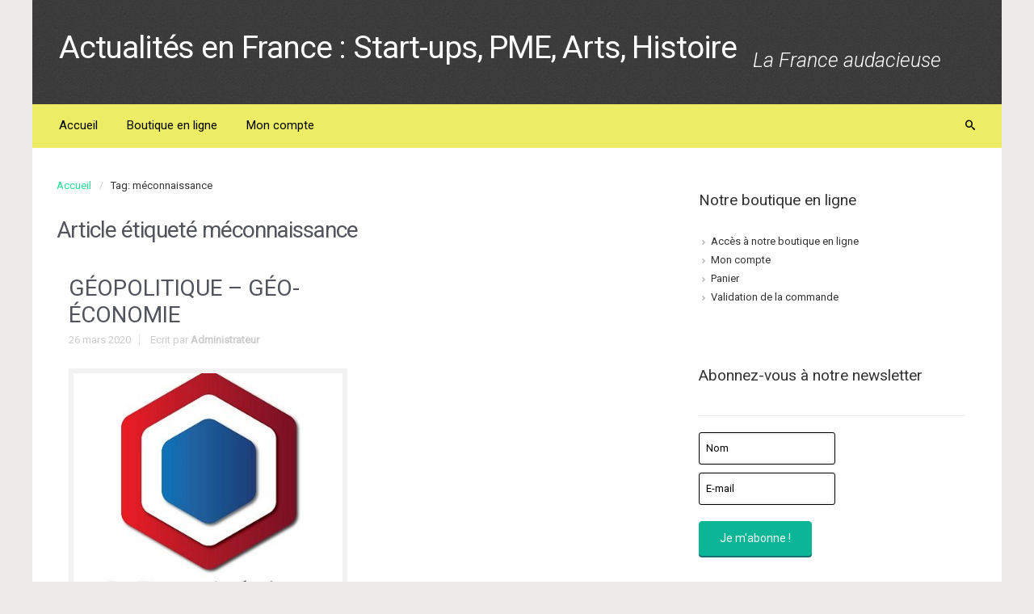

--- FILE ---
content_type: text/html; charset=UTF-8
request_url: http://lafranceaudacieuse.fr/tag/meconnaissance/
body_size: 17151
content:
<!DOCTYPE html>
<!--BEGIN html-->
<html lang="fr-FR" prefix="og: http://ogp.me/ns#">
<!--BEGIN head-->
<head>
<!-- Favicon -->
<!-- Firefox, Chrome, Safari, IE 11+ and Opera. -->
<link href="http://lafranceaudacieuse.fr/wp-content/uploads/2016/10/RED-lfa_01-favicon.jpg" rel="icon" type="image/x-icon" />
<!-- Meta Tags -->
<meta http-equiv="Content-Type" content="text/html; charset=UTF-8" />
<meta name="viewport" content="width=device-width, initial-scale=1.0" />
<meta http-equiv="X-UA-Compatible" content="IE=edge" />
<title>méconnaissance Archives - Actualités en France : Start-ups, PME, Arts, Histoire</title>
<!-- This site is optimized with the Yoast SEO plugin v3.6.1 - https://yoast.com/wordpress/plugins/seo/ -->
<link rel="canonical" href="http://lafranceaudacieuse.fr/tag/meconnaissance/" />
<meta property="og:locale" content="fr_FR" />
<meta property="og:type" content="object" />
<meta property="og:title" content="méconnaissance Archives - Actualités en France : Start-ups, PME, Arts, Histoire" />
<meta property="og:url" content="http://lafranceaudacieuse.fr/tag/meconnaissance/" />
<meta property="og:site_name" content="Actualités en France : Start-ups, PME, Arts, Histoire" />
<meta name="twitter:card" content="summary" />
<meta name="twitter:title" content="méconnaissance Archives - Actualités en France : Start-ups, PME, Arts, Histoire" />
<!-- / Yoast SEO plugin. -->
<link rel='dns-prefetch' href='//maps.googleapis.com' />
<link rel='dns-prefetch' href='//fonts.googleapis.com' />
<link rel="alternate" type="application/rss+xml" title="Actualités en France : Start-ups, PME, Arts, Histoire &raquo; Flux" href="http://lafranceaudacieuse.fr/feed/" />
<link rel="alternate" type="application/rss+xml" title="Actualités en France : Start-ups, PME, Arts, Histoire &raquo; Flux des commentaires" href="http://lafranceaudacieuse.fr/comments/feed/" />
<link rel="alternate" type="application/rss+xml" title="Actualités en France : Start-ups, PME, Arts, Histoire &raquo; Flux de l’étiquette méconnaissance" href="http://lafranceaudacieuse.fr/tag/meconnaissance/feed/" />
<!-- <link rel='stylesheet' id='validate-engine-css-css'  href='http://lafranceaudacieuse.fr/wp-content/plugins/wysija-newsletters/css/validationEngine.jquery.css?ver=2.14' type='text/css' media='all' /> -->
<!-- <link rel='stylesheet' id='parallaxcss-css'  href='http://lafranceaudacieuse.fr/wp-content/themes/evolve/library/media/js/parallax/parallax.css?ver=5.6.16' type='text/css' media='all' /> -->
<!-- <link rel='stylesheet' id='fontawesomecss-css'  href='http://lafranceaudacieuse.fr/wp-content/themes/evolve/fonts/fontawesome/css/font-awesome.css?ver=5.6.16' type='text/css' media='all' /> -->
<!-- <link rel='stylesheet' id='maincss-css'  href='http://lafranceaudacieuse.fr/wp-content/themes/evolve/style.css?ver=5.6.16' type='text/css' media='all' /> -->
<!-- <link rel='stylesheet' id='bootstrapcss-css'  href='http://lafranceaudacieuse.fr/wp-content/themes/evolve/library/media/js/bootstrap/css/bootstrap.css?ver=5.6.16' type='text/css' media='all' /> -->
<!-- <link rel='stylesheet' id='bootstrapcsstheme-css'  href='http://lafranceaudacieuse.fr/wp-content/themes/evolve/library/media/js/bootstrap/css/bootstrap-theme.css?ver=5.6.16' type='text/css' media='all' /> -->
<link rel="stylesheet" type="text/css" href="//lafranceaudacieuse.fr/wp-content/cache/wpfc-minified/brp1xs8/9th3h.css" media="all"/>
<style id='bootstrapcsstheme-inline-css' type='text/css'>
body {
background-color: #ecebe9;
}
.home-content-boxes .content-box {
background: #efefef;
padding: 30px 10px;
}
.content-box p {
margin: 25px 0 50px 0;
}
@media (min-width: 768px) {
.home-content-boxes .content-box {
padding: 30px 20px 70px 20px;
margin: 0 0.98%;
}
.home-content-boxes .col-md-3.content-box {
width: 23%;
}
.home-content-boxes .col-md-4.content-box {
width: 31.33333333%;
}
.home-content-boxes .col-md-6.content-box {
width: 48%;
margin: 0 0.96%;
}
.home-content-boxes .col-md-12.content-box {
width: 98%;
}
}
@media (min-width: 768px) and (max-width: 991px) {
.home-content-boxes .col-md-3.content-box {
width: 23%;
}
}
@media (min-width: 992px) {
.home-content-boxes .col-md-3.content-box {
width: 23%;
}
}
@media (max-width: 768px) {
.cntbox_btn {
position: relative;
bottom: 0px;
}
}
.sticky-header .nav {
float: left;
margin-left: 25px;
}
ul.nav-menu li a:active,
ul.nav-menu li:active > a,
ul.nav-menu li a:focus,
ul.nav-menu li:focus > a,
ul.nav-menu li a:hover,
ul.nav-menu li:hover> a,
ul.nav-menu li:hover,
ul.nav-menu li a:hover span,
ul.nav-menu li:hover> a span,
ul.nav-menu li:hover> .sf-with-ul::after {
color: #ffffff !important;
}
@media only screen and (min-width: 768px) {
.link-effect a:hover span,
.link-effect a:focus span {
-webkit-transform: translateY(-100%);
-moz-transform: translateY(-100%);
transform: translateY(-100%);
}
}
@media (min-width: 1220px) {
.container, 
#wrapper {
width: 1200px!important;
}
}
#gmap {
width: 100%;
margin:0 auto;
height: 415px
}
@media only screen and (min-width: 768px) {
.link-effect a:hover span,
.link-effect a:focus span {
-webkit-transform: translateY(-100%);
-moz-transform: translateY(-100%);
transform: translateY(-100%); 
} 
}
.entry-content .thumbnail-post:hover img {
-webkit-transform: scale(1.1,1.1);
-moz-transform: scale(1.1,1.1);
-o-transform: scale(1.1,1.1);
-ms-transform: scale(1.1,1.1);
transform: scale(1.1,1.1);
}
.entry-content .thumbnail-post:hover .mask {
-ms-filter: "progid: DXImageTransform.Microsoft.Alpha(Opacity=100)";
filter: alpha(opacity=100);
opacity: 1;
}
.entry-content .thumbnail-post:hover .icon {
-ms-filter: "progid: DXImageTransform.Microsoft.Alpha(Opacity=100)";
filter: alpha(opacity=100);
opacity: 1;
top: 50%;
left: 50%;	
margin-top: -21px;
-webkit-transition-delay: 0.1s;
-moz-transition-delay: 0.1s;
-o-transition-delay: 0.1s;
-ms-transition-delay: 0.1s;
transition-delay: 0.1s;
}
ul.nav-menu li.nav-hover ul { 
background: #eded65; 
}
ul.nav-menu ul li:hover > a, 
ul.nav-menu li.current-menu-item > a, 
ul.nav-menu li.current-menu-ancestor > a  {
border-top-color: #eded65!important;
}
ul.nav-menu li.current-menu-ancestor li.current-menu-item > a, 
ul.nav-menu li.current-menu-ancestor li.current-menu-parent > a {
border-top-color: #eded65; 
}
ul.nav-menu ul {
border: 1px solid a6a647; 
border-bottom: 0;
}
ul.nav-menu li {
border-left-color: a6a647;
border-right-color:  #eded65;
}
.menu-header,
body #header.sticky-header.sticky {
background: #eded65;
background: url(http://lafranceaudacieuse.fr/wp-content/themes/evolve/library/media/images/dark/trans.png) 0px -10px repeat-x, -moz-linear-gradient(center top, #eded65 20%, #a6a647 100%);
background: url(http://lafranceaudacieuse.fr/wp-content/themes/evolve/library/media/images/dark/trans.png) 0px -10px repeat-x, -webkit-gradient(linear, left top, left bottom, color-stop(.2, #eded65), color-stop(1, #a6a647)) !important;
background: url(http://lafranceaudacieuse.fr/wp-content/themes/evolve/library/media/images/dark/trans.png) 0px -10px repeat-x, -o-linear-gradient(top, #eded65, #a6a647) !important;
filter: progid:DXImageTransform.Microsoft.gradient(startColorstr='#eded65', endColorstr='#a6a647');
border-color: #a6a647;
} 
#wrapper .dd-options {
background: #eded65;
}
ul.nav-menu li.current-menu-item, 
ul.nav-menu li.current-menu-ancestor, 
ul.nav-menu li:hover {
border-right-color: #eded65!important;
}
ul.nav-menu ul, 
ul.nav-menu li li, 
ul.nav-menu li li li, 
ul.nav-menu li li li li,
#wrapper .dd-options li,
#wrapper .dd-options {
border-color: #a6a647!important;
}	
#wrapper .dd-container .dd-selected-text,
#wrapper .dd-options li a:hover, 
#wrapper .dd-options li.dd-option-selected a {
background: #a6a647!important;
}
.footer {
background: #0be08b;
}	
.header-pattern {
background: transparent;
}
.header-pattern, 
.footer {
background-image: url(http://lafranceaudacieuse.fr/wp-content/themes/evolve/library/media/images/pattern/pattern_7_thumb.png);
}
.menu-back {
background-color: #273039;
background: -webkit-gradient(radial, center center, 0, center center, 460, from(#273039), to(#171d22));
background: -webkit-radial-gradient(circle, #273039, #171d22);
background: -moz-radial-gradient(circle, #273039, #171d22);
background: -o-radial-gradient(circle, #273039, #171d22);
background: -ms-radial-gradient(circle, #273039, #171d22);
}
.da-dots span {
background: #1b2228
}
/**
* Posts Layout
* 
*/   
.home .type-post .entry-content, 
.archive .type-post .entry-content, 
.search .type-post .entry-content, 
.page-template-blog-page-php .type-post .entry-content {
font-size: 13px;
}
.entry-content {
margin-top: 25px;
}
.home .odd0, 
.archive .odd0, 
.search .odd0, 
.page-template-blog-page-php .odd0 {
clear: both;
}
.home .odd1, 
.archive .odd1, 
.search .odd1, 
.page-template-blog-page-php .odd1 {
margin-right: 0px;
}
.home .entry-title, 
.entry-title a, 
.archive .entry-title, 
.search .entry-title, 
.page-template-blog-page-php .entry-title {
font-size: 120%!important;
line-height: 120%!important;
margin-bottom: 0;
}
.home .entry-header, 
.archive .entry-header, 
.search .entry-header, 
.page-template-blog-page-php .entry-header {
font-size: 12px;
padding: 0;
}
.home .published strong, 
.archive .published strong, 
.search .published strong, 
.page-template-blog-page-php .published strong {
font-size: 15px;
line-height: 15px;
}
.home .hfeed, 
.archive .hfeed,
.single .hfeed, 
.page .hfeed, 
.page-template-blog-page-php .hfeed {
margin-right: 0px;
}
.home .type-post .entry-footer, 
.archive .type-post .entry-footer, 
.search .type-post .entry-footer, 
.page-template-blog-page-php .type-post .entry-footer {
float: left;
width: 100%
}
.home .type-post .comment-count, 
.archive .type-post .comment-count, 
.search .type-post .comment-count, 
.page-template-blog-page-php .type-post .comment-count {
background: none!important;
padding-right: 0;
}
.title-container #logo {
float: left;
}
.title-container #tagline {
padding-top: 20px;
}
.title-container #logo a {
padding: 0px 20px 0px 0px;
}
.title-container #logo a {
padding: 0px 20px 0px 3px;
}
#logo a{font-size:39px ;}#logo a{font-family:Roboto !important;}#logo a{font-weight:400 !important;}#logo a{color:#FFFFFF !important;}#logo a{letter-spacing:-.03em;}#tagline{font-size:25px ;}#tagline{font-family:Roboto !important;}#tagline{font-style:italic !important;}#tagline{font-weight:300 !important;}#tagline{color:#FFFFFF !important;}.entry-title, .entry-title a, .page-title{font-size:28px !important;}.entry-title, .entry-title a, .page-title{font-family:Roboto !important;}.entry-title, .entry-title a, .page-title{font-weight:400 !important;}.entry-title, .entry-title a, .page-title{color:#51545C !important;}.entry-content{font-size:16px !important;}.entry-content{font-family:Roboto !important;}.entry-content{font-weight:400 !important;}.entry-content{color:#333 !important;}.entry-content{line-height:1.5em;}body{color:#333 !important;}#sticky-logo a{font-size:25px ;}#sticky-logo a{font-family:Roboto !important;}#sticky-logo a{font-weight:400 !important;}#sticky-logo a{color:#ffffff !important;}#sticky-logo a{letter-spacing:-.03em;}ul.nav-menu a, .menu-header, #wrapper .dd-container label, #wrapper .dd-container a{font-size:15px ;}ul.nav-menu a, .menu-header, #wrapper .dd-container label, #wrapper .dd-container a{font-family:Roboto !important;}ul.nav-menu a, .menu-header, #wrapper .dd-container label, #wrapper .dd-container a{font-weight:400 !important;}ul.nav-menu a, .menu-header, #wrapper .dd-container label, #wrapper .dd-container a{color:#000000 !important;}#bootstrap-slider .carousel-caption h2 {font-size:36px ;}#bootstrap-slider .carousel-caption h2 {font-family:Roboto !important;}#bootstrap-slider .carousel-caption p  {font-size:18px ;}#bootstrap-slider .carousel-caption p  {font-family:Roboto !important;}.da-slide h2 {font-size:36px ;}.da-slide h2 {font-family:Roboto !important;}.da-slide p {font-size:18px ;}.da-slide p {font-family:Roboto !important;}#slide_holder .featured-title a {font-size:36px ;}#slide_holder .featured-title a {font-family:Roboto !important;}#slide_holder p {font-size:18px ;}#slide_holder p {font-family:Roboto !important;}.widget-title{font-size:19px ;}.widget-title{font-family:Roboto !important;}.widget-title{font-weight:400 !important;}.widget-title{color:#333 !important;}.widget-content, .aside, .aside a{font-size:13px ;}.widget-content, .aside, .aside a{font-family:Roboto !important;}.widget-content, .aside, .aside a{font-weight:400 !important;}.widget-content, .aside, .aside a{color:#333 !important;}.widget-content, .widget-content a, .widget-content .tab-holder .news-list li .post-holder a, .widget-content .tab-holder .news-list li .post-holder .meta{color:#333 !important;}.content-box h2{font-size:30px ;}.content-box h2{font-family:Roboto !important;}.content-box h2{font-weight:400 !important;}.content-box h2{color:#6b6b6b !important;}.content-box p{font-size:22px ;}.content-box p{font-family:Roboto !important;}.content-box p{font-weight:400 !important;}.content-box p{color:#888 !important;}.entry-content h1{font-size:46px ;}.entry-content h1{font-family:Roboto !important;}.entry-content h1{font-weight:400 !important;}.entry-content h1{color:#333 !important;}.entry-content h2{font-size:40px ;}.entry-content h2{font-family:Roboto !important;}.entry-content h2{font-weight:400 !important;}.entry-content h2{color:#333 !important;}.entry-content h3{font-size:34px ;}.entry-content h3{font-family:Roboto !important;}.entry-content h3{font-weight:400 !important;}.entry-content h3{color:#333 !important;}.entry-content h4{font-size:27px ;}.entry-content h4{font-family:Roboto !important;}.entry-content h4{font-weight:400 !important;}.entry-content h4{color:#333 !important;}.entry-content h5{font-size:20px ;}.entry-content h5{font-family:Roboto !important;}.entry-content h5{font-weight:400 !important;}.entry-content h5{color:#333 !important;}.entry-content h6{font-size:14px ;}.entry-content h6{font-family:Roboto !important;}.entry-content h6{font-weight:400 !important;}.entry-content h6{color:#333 !important;}
ul.primary-menu-cont.nav-menu li:hover ul,
ul.primary-menu-cont.nav-menu li.nav-hover ul {
top: 52px;
}
#bootstrap-slider .carousel-inner .img-responsive {
display: block;
height: auto;
width: 100%;
}
.sticky-header #logo {
float: left;
padding: 6px 6px 6px 3px;
}
.sticky-header #sticky-logo {
float: left;
padding: 0px 6px 0px 3px;
}
body #header.sticky-header img#logo-image {
margin-left: 10px;
}
#backtotop {
right: 2%;
}
#wrapper {
position: relative;
margin: 0 auto 30px auto !important;
background: #f9f9f9;
box-shadow: 0 0 3px rgba(0, 0, 0, .2);
}
#wrapper:before {
-webkit-box-shadow: 0 0 9px rgba(0, 0, 0, 0.6);
-moz-box-shadow: 0 0 9px rgba(0, 0, 0, 0.6);
box-shadow: 0 0 9px rgba(0, 0, 0, 0.6);
left: 30px;
right: 30px;
position: absolute;
z-index: -1;
height: 20px;
bottom: 0px;
content: "";
-webkit-border-radius: 100px / 10px;
-moz-border-radius: 100px / 10px;
border-radius: 100px / 10px;		
}
.widget-content {
background: none!important;
border: none!important;
-webkit-box-shadow: none!important;
-moz-box-shadow: none!important;
-box-shadow: none!important;
box-shadow: none!important;
}
.widget:after, 
.widgets-holder .widget:after {
content: none!important;
}
a, 
a:hover,
a:focus,
.entry-content a:link, 
.entry-content a:active, 
.entry-content a:visited, 
#secondary a:hover, 
#secondary-2 a:hover, 
.tooltip-shortcode, 
#jtwt .jtwt_tweet a:hover, 
.contact_info a:hover, 
.widget .wooslider h2.slide-title a, 
.widget .wooslider h2.slide-title a:hover {
color: #28e096;
}
.header { 
padding-top: 40px;
padding-bottom: 40px;
}
.header .container {
padding-left: 30px;
padding-right: 30px;
}
ul.nav-menu > li { 
padding: 0px 8px; 
}
@media only screen and (max-width: 1220px) {
body #header.sticky-header {
margin: 0px !important;
left: 0px;
}
}
body #header.sticky-header {
margin-left: -16px;
}
body #header.sticky-header {
margin-left: -15px;
}
#rss, 
#email-newsletter, 
#facebook, 
#twitter, 
#instagram, 
#skype, 
#youtube, 
#flickr, 
#linkedin, 
#plus, 
#pinterest, 
#tumblr { 
color: #999999;
}
.sc_menu li a {
color: #999999;
}
#rss, 
#email-newsletter, 
#facebook, 
#twitter, 
#instagram, 
#skype, 
#youtube, 
#flickr, 
#linkedin, 
#plus, 
#pinterest, 
#tumblr { 
font-size: normal;
}
.sc_menu li a {
font-size: normal;
}
.menu-back { 
background-repeat: no-repeat;
}
.content-box-1 i { 
color: #afbbc1;
}
.content-box-2 i { 
color: #afbbc1;
}
.content-box-3 i { 
color: #afbbc1;
}
.content-box-4 i { 
color: #afbbc1;
}
.content {
background-color: #ffffff
}
.t4p-reading-box-container a.button-default,	
button, 
.button, 
.bootstrap-button,
input#submit, 
.da-slide .da-link, 
span.more a,
a.read-more,
a.comment-reply-link,	
.entry-content a.t4p-button-default,
.button.button-3d.button-small, 
.button.default.button-3d.button-small, 
.button.default.small,
#reviews input#submit,
.woocommerce .login .button,
.woocommerce .register .button,
.bbp-submit-wrapper button,
.wpcf7-form input[type="submit"], 
.wpcf7-submit,
#wrapper a.read-more,
input[type="submit"],
.price_slider_amount button,
.product-buttons .add_to_cart_button,
.product-buttons .button.product_type_grouped, 
.product-buttons .button.product_type_simple,
.product-buttons .button.product_type_external {
-webkit-box-shadow: 0px 2px 0px #1d6e72;
-moz-box-shadow: 	0px 2px 0px #1d6e72;
box-shadow:         0px 2px 0px #1d6e72;		
}	
.t4p-reading-box-container a.button-default:active,
button:active, 
.button:active, 
.bootstrap-button:active,
input#submit:active, 
.da-slide .da-link:active, 
span.more a:active,
a.read-more:active,
a.comment-reply-link:active,
.entry-content a.t4p-button-default:active,	
.button.button-3d.button-small:active, 
.button.default.button-3d.button-small:active, 
.button.default.small:active,
#reviews input#submit:active,
.woocommerce .login .button:active, 
.woocommerce .register .button:active,
.bbp-submit-wrapper button:active,
.wpcf7-form input[type="submit"]:active, 
.wpcf7-submit:active,
#wrapper a.read-more:active,
input[type="submit"]:active,
.product-buttons .add_to_cart_button:active,
.product-buttons .button.product_type_grouped:active, 
.product-buttons .button.product_type_simple:active,
.product-buttons .button.product_type_external:active {
-webkit-box-shadow: 0px 1px 0px #1d6e72;
-moz-box-shadow: 	0px 1px 0px #1d6e72;
box-shadow:		0px 1px 0px #1d6e72;		
}
.t4p-reading-box-container a.button-default:hover,
input[type="submit"]:hover, 
button:hover, 
.button:hover, 
.bootstrap-button:hover,
input#submit:hover, 
.da-slide .da-link:hover, 
span.more a:hover,
a.read-more:hover,
a.comment-reply-link:hover,
.entry-content a.t4p-button-default:hover,
.button.button-3d.button-small:hover, 
.button.default.button-3d.button-small:hover, 
.button.default.small:hover,
.t4p-button.button-green.button-3d.button-small:hover,
.button.green.button-3d.button-small:hover,
.t4p-button.button-darkgreen.button-3d.button-small:hover,
.button.darkgreen.button-3d.button-small:hover,
.t4p-button.button-orange.button-3d.button-small:hover,
.button.orange.button-3d.button-small:hover,
.t4p-button.button-blue.button-3d.button-small:hover,
.button.blue.button-3d.button-small:hover,
.t4p-button.button-darkblue.button-3d.button-small:hover,
.button.darkblue.button-3d.button-small:hover,
.t4p-button.button-red.button-3d.button-small:hover,
.button.darkred.button-3d.button-small:hover,
.t4p-button.button-pink.button-3d.button-small:hover,
.button.pink.button-3d.button-small:hover,
.t4p-button.button-darkgray.button-3d.button-small:hover,
.button.darkgray.button-3d.button-small:hover,
.t4p-button.button-lightgray.button-3d.button-small:hover,
.button.lightgray.button-3d.button-small:hover,   
#reviews input#submit:hover,
.woocommerce .login .button:hover, 
.woocommerce .register .button:hover,
.bbp-submit-wrapper button:hover,
.wpcf7-form input[type="submit"]:hover, 
.wpcf7-submit:hover,
#wrapper a.read-more:hover,
.price_slider_amount button:hover,
.product-buttons .add_to_cart_button:hover,
.product-buttons .button.product_type_grouped:hover, 
.product-buttons .button.product_type_simple:hover,
.product-buttons .button.product_type_external:hover {
-webkit-box-shadow:  0px 2px 0px #313a43;
-moz-box-shadow: 	 0px 2px 0px #313a43;
box-shadow:		 0px 2px 0px #313a43;		
}
.button.button-3d.button-medium, 
.button.default.button-3d.button-medium, 
.button.default.medium,   
#comment-submit,
.woocommerce form.checkout #place_order,
.woocommerce .single_add_to_cart_button,
.bbp-submit-wrapper button.button-medium,
.wpcf7-form input[type="submit"].button-medium, 
.wpcf7-submit.button-medium {
-webkit-box-shadow:  0px 3px 0px #1d6e72;
-moz-box-shadow: 	 0px 3px 0px #1d6e72;
box-shadow:		 0px 3px 0px #1d6e72;		
}
.button.button-3d.button-medium:active, 
.button.default.button-3d.button-medium:active, 
.button.default.medium:active,
#comment-submit:active,
.woocommerce form.checkout #place_order:active,
.woocommerce .single_add_to_cart_button:active,
.bbp-submit-wrapper button.button-medium:active,
.wpcf7-form input[type="submit"].button-medium:active, 
.wpcf7-submit.button-medium:active {
-webkit-box-shadow:  0px 1px 0px #1d6e72;
-moz-box-shadow: 	 0px 1px 0px #1d6e72;
box-shadow:		 0px 1px 0px #1d6e72;		
}
.button.button-3d.button-medium:hover, 
.button.default.button-3d.button-medium:hover, 
.button.default.medium:hover, 
.t4p-button.button-green.button-3d.button-medium:hover,
.button.green.button-3d.button-medium:hover,
.t4p-button.button-darkgreen.button-3d.button-medium:hover,
.button.darkgreen.button-3d.button-medium:hover,
.t4p-button.button-orange.button-3d.button-medium:hover,
.button.orange.button-3d.button-medium:hover,
.t4p-button.button-blue.button-3d.button-medium:hover,
.button.blue.button-3d.button-medium:hover,
.t4p-button.button-darkblue.button-3d.button-medium:hover,
.button.darkblue.button-3d.button-medium:hover,
.t4p-button.button-red.button-3d.button-medium:hover,
.button.darkred.button-3d.button-medium:hover,
.t4p-button.button-pink.button-3d.button-medium:hover,
.button.pink.button-3d.button-medium:hover,
.t4p-button.button-darkgray.button-3d.button-medium:hover,
.button.darkgray.button-3d.button-medium:hover,
.t4p-button.button-lightgray.button-3d.button-medium:hover,
.button.lightgray.button-3d.button-medium:hover,        
#comment-submit:hover,
.woocommerce form.checkout #place_order:hover,
.woocommerce .single_add_to_cart_button:hover,
.bbp-submit-wrapper button.button-medium:hover,
.wpcf7-form input[type="submit"].button-medium:hover, 
.wpcf7-submit.button-medium:hover {
-webkit-box-shadow:  0px 3px 0px #313a43;
-moz-box-shadow: 	 0px 3px 0px #313a43;
box-shadow: 	 0px 3px 0px #313a43;		
}
.button.button-3d.button-large, 
.button.default.button-3d.button-large, 
.button.default.large,
.bbp-submit-wrapper button.button-large,
.wpcf7-form input[type="submit"].button-large, 
.wpcf7-submit.button-large {
-webkit-box-shadow:  0px 4px 0px #1d6e72;
-moz-box-shadow: 	 0px 4px 0px #1d6e72;
box-shadow: 	 0px 4px 0px #1d6e72;		
}		
.button.button-3d.button-large:active, 
.button.default.button-3d.button-large:active, 
.button.default.large:active,
.bbp-submit-wrapper button.button-large:active,
.wpcf7-form input[type="submit"].button-large:active, 
.wpcf7-submit.button-large:active {
-webkit-box-shadow:  0px 1px 0px #1d6e72;
-moz-box-shadow: 	 0px 1px 0px #1d6e72;
box-shadow:		 0px 1px 0px #1d6e72;				
}
.button.button-3d.button-large:hover, 
.button.default.button-3d.button-large:hover, 
.button.default.large:hover,
.t4p-button.button-green.button-3d.button-large:hover,
.button.green.button-3d.button-large:hover,
.t4p-button.button-darkgreen.button-3d.button-large:hover,
.button.darkgreen.button-3d.button-large:hover,
.t4p-button.button-orange.button-3d.button-large:hover,
.button.orange.button-3d.button-large:hover,
.t4p-button.button-blue.button-3d.button-large:hover,
.button.blue.button-3d.button-large:hover,
.t4p-button.button-darkblue.button-3d.button-large:hover,
.button.darkblue.button-3d.button-large:hover,
.t4p-button.button-red.button-3d.button-large:hover,
.button.darkred.button-3d.button-large:hover,
.t4p-button.button-pink.button-3d.button-large:hover,
.button.pink.button-3d.button-large:hover,
.t4p-button.button-darkgray.button-3d.button-large:hover,
.button.darkgray.button-3d.button-large:hover,
.t4p-button.button-lightgray.button-3d.button-large:hover,
.button.lightgray.button-3d.button-large:hover,   
.bbp-submit-wrapper button.button-large:hover,
.wpcf7-form input[type="submit"].button-large:hover, 
.wpcf7-submit.button-large:hover {
-webkit-box-shadow:  0px 4px 0px #313a43;
-moz-box-shadow: 	 0px 4px 0px #313a43;
box-shadow: 	 0px 4px 0px #313a43;				
}
.button.button-3d.button-xlarge, 
.button.default.button-3d.button-xlarge, 
.button.default.xlarge,
.bbp-submit-wrapper button.button-xlarge,
.wpcf7-form input[type="submit"].button-xlarge, 
.wpcf7-submit.button-xlarge {
-webkit-box-shadow:  0px 5px 0px #1d6e72, 1px 7px 7px 3px rgba(0,0,0,0.3);
-moz-box-shadow: 	 0px 5px 0px #1d6e72, 1px 7px 7px 3px rgba(0,0,0,0.3);
box-shadow: 	 0px 5px 0px #1d6e72, 1px 7px 7px 3px rgba(0,0,0,0.3);		
}		
.button.button-3d.button-xlarge:active, 
.button.default.button-3d.button-xlarge:active, 
.button.default.xlarge:active,
.bbp-submit-wrapper button.button-xlarge:active,
.wpcf7-form input[type="submit"].button-xlarge:active, 
.wpcf7-submit.button-xlarge:active {
-webkit-box-shadow:  0px 2px 0px #1d6e72, 1px 7px 7px 3px rgba(0,0,0,0.3);
-moz-box-shadow: 	 0px 2px 0px #1d6e72, 1px 7px 7px 3px rgba(0,0,0,0.3);
box-shadow: 	 0px 2px 0px #1d6e72, 1px 7px 7px 3px rgba(0,0,0,0.3);					
}
.button.button-3d.button-xlarge:hover, 
.button.default.button-3d.button-xlarge:hover, 
.button.default.xlarge:hover,
.t4p-button.button-green.button-3d.button-xlarge:hover,
.button.green.button-3d.button-xlarge:hover,
.t4p-button.button-darkgreen.button-3d.button-xlarge:hover,
.button.darkgreen.button-3d.button-xlarge:hover,
.t4p-button.button-orange.button-3d.button-xlarge:hover,
.button.orange.button-3d.button-xlarge:hover,
.t4p-button.button-blue.button-3d.button-xlarge:hover,
.button.blue.button-3d.button-xlarge:hover,
.t4p-button.button-darkblue.button-3d.button-xlarge:hover,
.button.darkblue.button-3d.button-xlarge:hover,
.t4p-button.button-red.button-3d.button-xlarge:hover,
.button.darkred.button-3d.button-xlarge:hover,
.t4p-button.button-pink.button-3d.button-xlarge:hover,
.button.pink.button-3d.button-xlarge:hover,
.t4p-button.button-darkgray.button-3d.button-xlarge:hover,
.button.darkgray.button-3d.button-xlarge:hover,
.t4p-button.button-lightgray.button-3d.button-xlarge:hover,
.button.lightgray.button-3d.button-xlarge:hover,   
.bbp-submit-wrapper button.button-xlarge:hover,
.wpcf7-form input[type="submit"].button-xlarge:hover, 
.wpcf7-submit.button-xlarge:hover {
-webkit-box-shadow:  0px 5px 0px #313a43, 1px 7px 7px 3px rgba(0,0,0,0.3);
-moz-box-shadow: 	 0px 5px 0px #313a43, 1px 7px 7px 3px rgba(0,0,0,0.3);
box-shadow: 	 0px 5px 0px #313a43, 1px 7px 7px 3px rgba(0,0,0,0.3);					
}
.t4p-reading-box-container a.button-default,
button, 
.bootstrap-button,
input#submit, 
.da-slide .da-link, 
span.more a,
a.read-more,	
a.comment-reply-link,
.entry-content a.t4p-button-default,	
.t4p-button,
.button,
.button.default,
.gform_wrapper .gform_button,
#comment-submit,
.woocommerce form.checkout #place_order,
.woocommerce .single_add_to_cart_button,
#reviews input#submit,
.woocommerce .login .button,
.woocommerce .register .button,
.woocommerce .button.view,
.woocommerce .wc-backward,
.bbp-submit-wrapper button,
.wpcf7-form input[type="submit"], 
.wpcf7-submit,
input[type="submit"],
.price_slider_amount button,
.product-buttons .add_to_cart_button,
.product-buttons .button.product_type_grouped, 
.product-buttons .button.product_type_simple,
.product-buttons .button.product_type_external,
#content .entry-content .product-buttons a:link {
color: #f4f4f4;
}
.t4p-reading-box-container a.button-default:hover,	
button:hover, 
.bootstrap-button:hover,
input#submit:hover, 
.da-slide .da-link:hover, 
span.more a:hover,
a.read-more:hover,	
a.comment-reply-link:hover,
.entry-content a.t4p-button-default:hover,
.t4p-button:hover,
.button:hover,
.button.default:hover,
.gform_wrapper .gform_button:hover,
#comment-submit:hover,
.woocommerce form.checkout #place_order:hover,
.woocommerce .single_add_to_cart_button:hover,
#reviews input#submit:hover,
.woocommerce .login .button:hover,
.woocommerce .register .button:hover,
.woocommerce .wc-backward,
.woocommerce .button.view:hover,
.bbp-submit-wrapper button:hover,
.wpcf7-form input[type="submit"]:hover, 
.wpcf7-submit:hover,
#wrapper a.read-more:hover,
input[type="submit"]:hover,
.product-buttons .add_to_cart_button:hover,
.product-buttons .button.product_type_grouped:hover, 
.product-buttons .button.product_type_simple:hover,
.product-buttons .button.product_type_external:hover,
#content .entry-content .product-buttons a:hover {
color: #ffffff;
}
.tagcloud a:hover {
color: #ffffff!important;
}
.t4p-reading-box-container a.button-default,	
input[type="submit"], 
button, 
.button, 
.bootstrap-button,
input#submit, 
.da-slide .da-link, 
span.more a,
a.read-more,	
a.comment-reply-link,	
.entry-content a.t4p-button-default,	
.t4p-button.button-flat,
.home-content-boxes .t4p-button {
text-shadow: none!important;
}
.t4p-reading-box-container a.button-default,	
button, 
.bootstrap-button,
input#submit, 
.da-slide .da-link, 
span.more a,
a.read-more,	
a.comment-reply-link,
.entry-content a.t4p-button-default,	
.t4p-button,
.button,
.button.default,
.button-default,
.gform_wrapper .gform_button,
#comment-submit,
.woocommerce form.checkout #place_order,
.woocommerce .single_add_to_cart_button,
#reviews input#submit,
.woocommerce .login .button,
.woocommerce .register .button,
.woocommerce-message .wc-forward,
.woocommerce .wc-backward,
.woocommerce .button.view,
.bbp-submit-wrapper button,
.wpcf7-form input[type="submit"], 
.wpcf7-submit,
#wrapper a.read-more,
input[type="submit"],
.price_slider_amount button,
.product-buttons .add_to_cart_button,
.product-buttons .button.product_type_grouped, 
.product-buttons .button.product_type_simple,
.product-buttons .button.product_type_external {
border-width: 1px;
border-style: solid;
}
.t4p-reading-box-container a.button-default:hover,
input[type="submit"]:hover, 
button:hover, 
.button:hover, 
.bootstrap-button:hover,
input#submit:hover, 
.da-slide .da-link:hover, 
span.more a:hover,
a.read-more:hover,
a.comment-reply-link:hover,
.entry-content a.t4p-button-default:hover,	
.t4p-button:hover,
.button:hover, 
.button.default:hover, 
.t4p-button.button-default:hover,
#wrapper a.read-more:hover,
.t4p-accordian .panel-title a.active,
.price_slider_amount button:hover,
.button:focus,
.button:active {
border-width: 1px;
border-style: solid;
}
.t4p-reading-box-container a.button-default,
button, 
.button, 
.bootstrap-button,
input#submit, 
.da-slide .da-link, 
span.more a,
a.read-more,		
a.comment-reply-link,		
.entry-content a.t4p-button-default,	
.t4p-button,
.button.default,
.button-default,
.gform_wrapper .gform_button,
#comment-submit,
.woocommerce form.checkout #place_order,
.woocommerce .single_add_to_cart_button,
#reviews input#submit,
.woocommerce .login .button,
.woocommerce .register .button,
.woocommerce-message .wc-forward,
.woocommerce .wc-backward,
.woocommerce .button.view,
.bbp-submit-wrapper button,
.wpcf7-form input[type="submit"], 
.wpcf7-submit,
#wrapper a.read-more,
.woocommerce-pagination .current,
.t4p-accordian .panel-title a.active,
input[type="submit"],
.price_slider_amount button,
.product-buttons .add_to_cart_button,
.product-buttons .button.product_type_grouped, 
.product-buttons .button.product_type_simple,
.product-buttons .button.product_type_external,
.button:focus,
.button:active {
border-color: #0bb697;
}
.t4p-reading-box-container a.button-default:hover,	
button:hover, 
.bootstrap-button:hover,
input#submit:hover, 
.da-slide .da-link:hover, 
span.more a:hover,
a.read-more:hover,	
a.comment-reply-link:hover,	
.entry-content a.t4p-button-default:hover,	
.t4p-button:hover,
.button:hover,
.button.default:hover,
.button-default:hover,
.gform_wrapper .gform_button:hover,
#comment-submit:hover,
.woocommerce form.checkout #place_order:hover,
.woocommerce .single_add_to_cart_button:hover,
.woocommerce-message .wc-forward:hover,
.woocommerce .wc-backward:hover,
.woocommerce .button.view:hover,
#reviews input#submit:hover,
.woocommerce .login .button:hover,
.woocommerce .register .button:hover,
.bbp-submit-wrapper button:hover,
.wpcf7-form input[type="submit"]:hover, 
.wpcf7-submit:hover,
#wrapper a.read-more:hover,
.woocommerce-pagination .current:hover,
input[type="submit"]:hover,
.price_slider_amount button:hover,
.product-buttons .add_to_cart_button:hover,
.product-buttons .button.product_type_grouped:hover, 
.product-buttons .button.product_type_simple:hover,
.product-buttons .button.product_type_external:hover {
border-color: #313a43!important;
}
.t4p-reading-box-container a.button-default,	
button, 
.bootstrap-button,
input#submit, 
.da-slide .da-link, 
span.more a,
a.read-more,	
a.comment-reply-link,	
.entry-content a.t4p-button-default,	
.t4p-button,
.button,
.button.default,
#comment-submit,
.woocommerce form.checkout #place_order,
.woocommerce .single_add_to_cart_button,
#reviews input#submit,
.woocommerce .evolve-shipping-calculator-form .button,
.woocommerce .login .button,
.woocommerce .register .button,
.woocommerce-message .wc-forward,
.woocommerce .wc-backward,
.woocommerce .button.view,
.bbp-submit-wrapper button,
.wpcf7-form input[type="submit"], 
.wpcf7-submit,
a.read-more,
input[type="submit"],
.price_slider_amount button,
.product-buttons .add_to_cart_button,
.product-buttons .button.product_type_grouped, 
.product-buttons .button.product_type_simple,
.product-buttons .button.product_type_external {
border-radius: 4px;
}
.t4p-reading-box-container a.button-default,	
button, 
.bootstrap-button,
input#submit, 
.da-slide .da-link, 
span.more a,
a.read-more,	
a.comment-reply-link,	
.entry-content a.t4p-button-default,	
.t4p-button,
.reading-box .button,
.continue.button,
#wrapper .portfolio-one .button,
#wrapper .comment-submit,
#reviews input#submit,
.comment-form input[type="submit"],
.button,
.button-default,
.button.default,
a.read-more, 
.tagcloud a:hover,
h5.toggle.active a,
h5.toggle.active a:hover,
span.more a, 
.project-content .project-info .project-info-box a.button,
input[type="submit"], 
.price_slider_amount button,
.gform_wrapper .gform_button,
.woocommerce-pagination .current,
.widget_shopping_cart_content .buttons a,
.woocommerce-success-message a.button, 
.woocommerce .order-again .button,
.woocommerce-message .wc-forward,
.woocommerce .wc-backward,
.woocommerce .button.view,
.product-buttons .add_to_cart_button,
.product-buttons .button.product_type_grouped, 
.product-buttons .button.product_type_simple,
.product-buttons .button.product_type_external,
.wpcf7-form input.button,
.wpcf7-form input[type="submit"],
.wpcf7-submit, 
.woocommerce .single_add_to_cart_button,
.woocommerce .button.view,
.woocommerce .shipping-calculator-form .button,
.woocommerce form.checkout #place_order,
.woocommerce .checkout_coupon .button,
.woocommerce .login .button,
.woocommerce .register .button,
.woocommerce .evolve-order-details .order-again .button,
.t4p-accordian .panel-title a.active {
background: #0bb697;
background-image: -webkit-gradient( linear, left bottom, left top, from( #0bb697 ), to( #0bb697 ) );
background-image: -webkit-linear-gradient( bottom, #0bb697, #0bb697 );
background-image:    -moz-linear-gradient( bottom, #0bb697, #0bb697 );
background-image:      -o-linear-gradient( bottom, #0bb697, #0bb697 );
background-image: linear-gradient( to top, #0bb697, #0bb697 );	
filter: progid:DXImageTransform.Microsoft.gradient(startColorstr='#0bb697', endColorstr='#0bb697' );
}
.t4p-reading-box-container a.button-default:hover,	
input[type="submit"]:hover, 
button:hover, 
.bootstrap-button:hover,
input#submit:hover, 
.da-slide .da-link:hover, 
span.more a:hover,
a.read-more:hover,	
a.comment-reply-link:hover,	
.entry-content a.t4p-button-default:hover,	
.t4p-button:hover,
#wrapper .portfolio-one .button:hover,
#wrapper .comment-submit:hover,
#reviews input#submit:hover,
.comment-form input[type="submit"]:hover,
.wpcf7-form input[type="submit"]:hover,
.wpcf7-submit:hover,
.bbp-submit-wrapper button:hover,
.button:hover,
.button-default:hover,
.button.default:hover,
.price_slider_amount button:hover,
.gform_wrapper .gform_button:hover,
.woocommerce .single_add_to_cart_button:hover,
.woocommerce .shipping-calculator-form .button:hover,
.woocommerce form.checkout #place_order:hover,
.woocommerce .checkout_coupon .button:hover,
.woocommerce .login .button:hover,
.woocommerce .register .button:hover,
.woocommerce .evolve-order-details .order-again .button:hover,
.woocommerce .button.view:hover,
.reading-box .button:hover, 
.continue.button:hover, 
#wrapper .comment-form input[type="submit"]:hover,
.comment-form input[type="submit"]:hover,
.button:hover,
.button .lightgray:hover,
a.read-more:hover,
span.more a:hover, 
a.button:hover, 
.woocommerce-pagination .page-numbers.current:hover,
.product-buttons .add_to_cart_button:hover,
.product-buttons .button.product_type_grouped:hover, 
.product-buttons .button.product_type_simple:hover,
.product-buttons .button.product_type_external:hover {
background: #313a43;
background-image: -webkit-gradient( linear, left bottom, left top, from( #313a43 ), to( #313a43 ) );
background-image: -webkit-linear-gradient( bottom, #313a43, #313a43 );
background-image:    -moz-linear-gradient( bottom, #313a43, #313a43 );
background-image:      -o-linear-gradient( bottom, #313a43, #313a43 );
background-image: linear-gradient( to top, #313a43, #313a43 );
filter: progid:DXImageTransform.Microsoft.gradient(startColorstr=\#313a43', endColorstr=\#313a43');
}
/* Extra small devices (phones, <768px) */
@media (max-width: 768px) { 
.da-slide h2, 
#bootstrap-slider .carousel-caption h2 {
font-size: 120%!important;
letter-spacing: 1px; 
}
#slide_holder .featured-title a {
font-size: 80%!important;
letter-spacing: 1px;
} 
.da-slide p, 
#slide_holder p, 
#bootstrap-slider .carousel-caption p {
font-size: 90%!important; 
}
}
/* Small devices (tablets, 768px) */
@media (min-width: 768px) { 
.da-slide h2 {
font-size: 180%;
letter-spacing: 0; 
}
#slide_holder .featured-title a {
font-size: 120%;
letter-spacing: 0; 
}
.da-slide p, 
#slide_holder p {
font-size: 100%; 
}
}  
/* Large devices (large desktops) */
@media (min-width: 992px) { 
.da-slide h2 {
font-size: 36px;
line-height: 1em; 
} 
#slide_holder .featured-title a {
font-size: 36px;
line-height: 1em;
}
.da-slide p {
font-size: 18px;
}
#slide_holder p {
font-size: 18px;
}
}
#wrapper,
.entry-content .thumbnail-post,
#search-text, 
#search-text-top:focus,
ul.nav-menu ul,
ul.breadcrumbs,
.entry-content .wp-caption,
thead, 
thead th, 
thead td,
.home .type-post.sticky, 
.home .formatted-post, 
.page-template-blog-page-php .type-post.sticky, 
.page-template-blog-page-php .formatted-post,
.tab-holder .tabs li a,
.tab-holder .news-list li,
#wrapper:before,
#bbpress-forums .bbp-search-form #bbp_search, 
.bbp-search-form #bbp_search,
.bbp-topic-form input#bbp_topic_title, 
.bbp-topic-form input#bbp_topic_tags, 
.bbp-topic-form select#bbp_stick_topic_select, 
.bbp-topic-form select#bbp_topic_status_select,
.bbp-reply-form input#bbp_topic_tags,
.widget-title-background,
.widget-content,
.widget:after {
-webkit-box-shadow: none!important;
-moz-box-shadow: none!important;
-box-shadow: none!important;
box-shadow: none!important;
}
ul.nav-menu a,
.new_menu_class ul.menu a,
.entry-title, 
.entry-title a,
p#copyright .credits,
p#copyright .credits a,
.home .type-post.sticky .entry-header a, 
.home .formatted-post .entry-header a, 
.home .type-post.sticky .entry-meta, 
.home .formatted-post .entry-meta, 
.home .type-post.sticky .entry-footer a, 
.home .formatted-post .entry-footer a, 
.page-template-blog-page-php .type-post.sticky .entry-header a, 
.page-template-blog-page-php .type-post.sticky .entry-meta, 
.page-template-blog-page-php .formatted-post .entry-header a, 
.page-template-blog-page-php .formatted-post .entry-meta, 
.page-template-blog-page-php .type-post.sticky .entry-footer a, 
.page-template-blog-page-php .formatted-post .entry-footer a,
.home .type-post.sticky .entry-title a, 
.home .formatted-post .entry-title a, 
.page-template-blog-page-php .type-post.sticky .entry-title a, 
.page-template-blog-page-php .formatted-post .entry-title a,
.entry-meta,
thead, 
thead th, 
thead td,
.content-box i,
.carousel-caption,
.menu-header,
body #header.sticky-header,
.close,
#content h3.widget-title, 
h3.widget-title {
text-shadow: none!important;
}
.menu-header,
.new_menu_class,
form.top-searchform,
.stuckMenu.isStuck .nav-menu,
.p-menu-stick.stuckMenu .nav-menu,
.p-menu-stick.stuckMenu.isStuck,
body #header.sticky-header.sticky {
filter: none;
background: #eded65!important;
border: none!important;
border-radius: 0!important;
-webkit-box-shadow: none!important;
-moz-box-shadow: none!important;
-box-shadow: none!important;
box-shadow: none!important;
}
.menu-header:before, 
.menu-header:after {
content: none!important;
}
ul.nav-menu li,
ul.nav-menu li li, 
ul.nav-menu li li li, 
ul.nav-menu li li li li {
border: none;
}
ul.nav-menu li.current-menu-item > a, 
ul.nav-menu li.current-menu-ancestor > a, 
ul.nav-menu li a:hover,
ul.nav-menu li:hover > a,
#wrapper .dd-container .dd-selected-text {
box-shadow: none;
}
ul.nav-menu li.current-menu-item > a,
ul.nav-menu li.current-menu-ancestor > a,
ul.nav-menu li.current-menu-ancestor > a span, 
ul.nav-menu li.current-menu-item > a span,
ul.nav-menu li.current-menu-item > .sf-with-ul::after, 
ul.nav-menu li.current-menu-ancestor > .sf-with-ul::after, 
ul.nav-menu li.current-menu-item > a.sf-with-ul::after,
.sticky-header ul.nav-menu li.current-menu-item > a {
color: #ffffff !important;
}
.menu-container {
background: none !important;
}
.sub-menu,
ul.nav-menu ul {
border: none !important;
}
.menu-item a {
border: none !important;
}
body #header.sticky-header {
background: #eded65!important;
border: 0;	
}
input#s,
#comment-input input,
#comment-textarea textarea,
.comment-form-comment textarea,
.input-text,
.post-password-form .password,
.wpcf7-form .wpcf7-text,
.wpcf7-form .wpcf7-quiz,
.wpcf7-form .wpcf7-number,
.wpcf7-form textarea,
.wpcf7-form .wpcf7-select,
.wpcf7-captchar,
.wpcf7-form .wpcf7-date,
.gform_wrapper .gfield input[type=text],
.gform_wrapper .gfield input[type=email],
.gform_wrapper .gfield textarea,
.gform_wrapper .gfield select,
#bbpress-forums .bbp-search-form #bbp_search,
.bbp-reply-form input#bbp_topic_tags,
.bbp-topic-form input#bbp_topic_title,
.bbp-topic-form input#bbp_topic_tags,
.bbp-topic-form select#bbp_stick_topic_select,
.bbp-topic-form select#bbp_topic_status_select,
#bbpress-forums div.bbp-the-content-wrapper textarea.bbp-the-content,
.main-nav-search-form input,
.search-page-search-form input,
.chzn-container-single .chzn-single,
.chzn-container .chzn-drop,
.evolve-select-parent,
.evolve-select-parent select,
.evolve-select-parent .evolve-select-arrow,
.evolve-select-parent .country_to_state,
#wrapper .select-arrow,
#lang_sel_click a.lang_sel_sel,
#lang_sel_click ul ul a,
#lang_sel_click ul ul a:visited,
#lang_sel_click a,
#lang_sel_click a:visited,
#wrapper .search-field input,
input[type=text],
input[type=email],
input[type=password],
input[type=file],
textarea,
select {
background-color: #ffffff !important;
}
input#s,
input#s .placeholder,
#comment-input input,
#comment-textarea textarea,
#comment-input .placeholder,
#comment-textarea .placeholder,
.comment-form-comment textarea,
.input-text,
.post-password-form .password,
.wpcf7-form .wpcf7-text,
.wpcf7-form .wpcf7-quiz,
.wpcf7-form .wpcf7-number,
.wpcf7-form textarea,
.wpcf7-form .wpcf7-select,
.wpcf7-select-parent .select-arrow,
.wpcf7-captchar,
.wpcf7-form .wpcf7-date,
.gform_wrapper .gfield input[type=text],
.gform_wrapper .gfield input[type=email],
.gform_wrapper .gfield textarea,
.gform_wrapper .gfield select,
#bbpress-forums .bbp-search-form #bbp_search,
.bbp-reply-form input#bbp_topic_tags,
.bbp-topic-form input#bbp_topic_title,
.bbp-topic-form input#bbp_topic_tags,
.bbp-topic-form select#bbp_stick_topic_select,
.bbp-topic-form select#bbp_topic_status_select,
#bbpress-forums div.bbp-the-content-wrapper textarea.bbp-the-content,
.main-nav-search-form input,
.search-page-search-form input,
.chzn-container-single .chzn-single,
.chzn-container .chzn-drop,
.evolve-select-parent,
.evolve-select-parent select,
.evolve-select-parent .country_to_state,
.select2-container .select2-choice>.select2-chosen,
#wrapper .search-field input,
input[type=text],
input[type=email],
input[type=password],
input[type=file],
textarea,
select {
color: #000000 !important;
}
input#s::-webkit-input-placeholder,
#comment-input input::-webkit-input-placeholder,
.post-password-form .password::-webkit-input-placeholder,
#comment-textarea textarea::-webkit-input-placeholder,
.comment-form-comment textarea::-webkit-input-placeholder,
.input-text::-webkit-input-placeholder {
color: #000000;
}
input#s:-moz-placeholder,
#comment-input input:-moz-placeholder,
.post-password-form .password::-moz-input-placeholder,
#comment-textarea textarea:-moz-placeholder,
.comment-form-comment textarea:-moz-placeholder,
.input-text:-moz-placeholder,
input#s:-ms-input-placeholder,
#comment-input input:-ms-input-placeholder,
.post-password-form .password::-ms-input-placeholder,
#comment-textarea textarea:-moz-placeholder,
.comment-form-comment textarea:-ms-input-placeholder,
.input-text:-ms-input-placeholder {
color: #000000;
}
input#s,
#comment-input input,
#comment-textarea textarea,
.comment-form-comment textarea,
.input-text,
.post-password-form .password,
.wpcf7-form .wpcf7-text,
.wpcf7-form .wpcf7-quiz,
.wpcf7-form .wpcf7-number,
.wpcf7-form textarea,
.wpcf7-form .wpcf7-select,
.wpcf7-select-parent .select-arrow,
.wpcf7-captchar,
.wpcf7-form .wpcf7-date,
.gform_wrapper .gfield input[type=text],
.gform_wrapper .gfield input[type=email],
.gform_wrapper .gfield textarea,
.gform_wrapper .gfield_select[multiple=multiple],
.gform_wrapper .gfield select,
.gravity-select-parent .select-arrow,
.select-arrow,
#bbpress-forums .quicktags-toolbar,
#bbpress-forums .bbp-search-form #bbp_search,
.bbp-reply-form input#bbp_topic_tags,
.bbp-topic-form input#bbp_topic_title,
.bbp-topic-form input#bbp_topic_tags,
.bbp-topic-form select#bbp_stick_topic_select,
.bbp-topic-form select#bbp_topic_status_select,
#bbpress-forums div.bbp-the-content-wrapper textarea.bbp-the-content,
#wp-bbp_topic_content-editor-container,
#wp-bbp_reply_content-editor-container,
.main-nav-search-form input,
.search-page-search-form input,
.chzn-container-single .chzn-single,
.chzn-container .chzn-drop,
.evolve-select-parent,
.evolve-select-parent select,
.evolve-select-parent select2-container,
.evolve-select-parent .evolve-select-arrow,
.evolve-select-parent .country_to_state,
#lang_sel_click a.lang_sel_sel,
#lang_sel_click ul ul a,
#lang_sel_click ul ul a:visited,
#lang_sel_click a,
#lang_sel_click a:visited,
#wrapper .search-field input,
input[type=text],
input[type=email],
input[type=password],
input[type=file],
textarea,
select {
border-color: #000000 !important;
}
#bootstrap-slider .layout-left {
left: 0;
right: 50%;
margin-left: 60px;
}
#bootstrap-slider .carousel-caption {
bottom: 12%;
}
#bootstrap-slider .carousel-caption p {
background: rgba(0, 0, 0, .7);
}
#bootstrap-slider .carousel-control {
left: 60px;
bottom: 6%;
}
#bootstrap-slider .right.carousel-control {
left: 100px;
}
.woocommerce-menu-holder {
float: left;
}
.container-menu {
z-index: 3;
}
#search-text-top {
position: absolute;
right: 0;
}
#search-text-top:focus {
position: absolute;
right: 0px;
left: initial;
}
.header .woocommerce-menu {
margin-right: 20px;
padding: 5px;
}
@media (max-width: 768px) {
.header_v0 .title-container #logo a {
padding: 0px;
}
#search-text-top {
background: #fff !important;
font-size: 12px;
font-weight: normal;
color: #888 !important;
}
.sc_menu {
float: none;
text-align: center;
}
#search-text-top {
border: 1px solid #fff;
height: 36px;
width: 190px;
}
.woocommerce-menu-holder {
float: none;
}
.header .woocommerce-menu {
float: none;
margin-right: 0;
}
.title-container #logo {
float: none;
}
#righttopcolumn,
#social,
.header a,
#tagline,
#logo {
width: auto;
display: block;
}
}
@media screen and (min-width: 1200px) {
.header_v0 div#search-text-box {
margin-right: 0px
}
}
</style>
<!-- <link rel='stylesheet' id='wp-block-library-css'  href='http://lafranceaudacieuse.fr/wp-includes/css/dist/block-library/style.min.css?ver=5.6.16' type='text/css' media='all' /> -->
<!-- <link rel='stylesheet' id='wc-block-vendors-style-css'  href='http://lafranceaudacieuse.fr/wp-content/plugins/woocommerce/packages/woocommerce-blocks/build/vendors-style.css?ver=4.0.0' type='text/css' media='all' /> -->
<!-- <link rel='stylesheet' id='wc-block-style-css'  href='http://lafranceaudacieuse.fr/wp-content/plugins/woocommerce/packages/woocommerce-blocks/build/style.css?ver=4.0.0' type='text/css' media='all' /> -->
<link rel="stylesheet" type="text/css" href="//lafranceaudacieuse.fr/wp-content/cache/wpfc-minified/7jcfkg1k/9th3h.css" media="all"/>
<!-- <link rel='stylesheet' id='coco-social-css'  href='http://lafranceaudacieuse.fr/wp-content/plugins/cocorico-social/style.css?ver=1.2.1' type='text/css' media='screen' /> -->
<link rel="stylesheet" type="text/css" href="//lafranceaudacieuse.fr/wp-content/cache/wpfc-minified/22bt77w7/9th3h.css" media="screen"/>
<!-- <link rel='stylesheet' id='pc_google_analytics-frontend-css'  href='http://lafranceaudacieuse.fr/wp-content/plugins/pc-google-analytics/assets/css/frontend.css?ver=1.0.0' type='text/css' media='all' /> -->
<!-- <link rel='stylesheet' id='woocommerce-layout-css'  href='http://lafranceaudacieuse.fr/wp-content/plugins/woocommerce/assets/css/woocommerce-layout.css?ver=4.9.5' type='text/css' media='all' /> -->
<link rel="stylesheet" type="text/css" href="//lafranceaudacieuse.fr/wp-content/cache/wpfc-minified/89r2lrb5/9th3h.css" media="all"/>
<!-- <link rel='stylesheet' id='woocommerce-smallscreen-css'  href='http://lafranceaudacieuse.fr/wp-content/plugins/woocommerce/assets/css/woocommerce-smallscreen.css?ver=4.9.5' type='text/css' media='only screen and (max-width: 768px)' /> -->
<link rel="stylesheet" type="text/css" href="//lafranceaudacieuse.fr/wp-content/cache/wpfc-minified/2ymcnlr7/9th3h.css" media="only screen and (max-width: 768px)"/>
<!-- <link rel='stylesheet' id='woocommerce-general-css'  href='http://lafranceaudacieuse.fr/wp-content/plugins/woocommerce/assets/css/woocommerce.css?ver=4.9.5' type='text/css' media='all' /> -->
<link rel="stylesheet" type="text/css" href="//lafranceaudacieuse.fr/wp-content/cache/wpfc-minified/1ngg82zp/9th3h.css" media="all"/>
<style id='woocommerce-inline-inline-css' type='text/css'>
.woocommerce form .form-row .required { visibility: visible; }
</style>
<link rel='stylesheet' id='redux-google-fonts-evl_options-css'  href='http://fonts.googleapis.com/css?family=Roboto%3A400%2C300italic&#038;ver=1727534266' type='text/css' media='all' />
<script src='//lafranceaudacieuse.fr/wp-content/cache/wpfc-minified/8i1nn3sh/9th3h.js' type="text/javascript"></script>
<!-- <script type='text/javascript' src='http://lafranceaudacieuse.fr/wp-includes/js/jquery/jquery.min.js?ver=3.5.1' id='jquery-core-js'></script> -->
<!-- <script type='text/javascript' src='http://lafranceaudacieuse.fr/wp-includes/js/jquery/jquery-migrate.min.js?ver=3.3.2' id='jquery-migrate-js'></script> -->
<!-- <script type='text/javascript' src='http://lafranceaudacieuse.fr/wp-content/themes/evolve/library/media/js/parallax/parallax.js?ver=5.6.16' id='parallax-js'></script> -->
<!-- <script type='text/javascript' src='http://lafranceaudacieuse.fr/wp-content/themes/evolve/library/media/js/parallax/modernizr.js?ver=5.6.16' id='modernizr-js'></script> -->
<!-- <script type='text/javascript' src='http://lafranceaudacieuse.fr/wp-content/themes/evolve/library/media/js/carousel.js?ver=5.6.16' id='carousel-js'></script> -->
<!-- <script type='text/javascript' src='http://lafranceaudacieuse.fr/wp-content/themes/evolve/library/media/js/tipsy.js?ver=5.6.16' id='tipsy-js'></script> -->
<!-- <script type='text/javascript' src='http://lafranceaudacieuse.fr/wp-content/themes/evolve/library/media/js/fields.js?ver=5.6.16' id='fields-js'></script> -->
<!-- <script type='text/javascript' src='http://lafranceaudacieuse.fr/wp-content/themes/evolve/library/media/js/jquery.infinite-scroll.min.js?ver=5.6.16' id='jscroll-js'></script> -->
<!-- <script type='text/javascript' src='http://lafranceaudacieuse.fr/wp-content/themes/evolve/library/media/js/jquery.scroll.pack.js?ver=5.6.16' id='jquery_scroll-js'></script> -->
<!-- <script type='text/javascript' src='http://lafranceaudacieuse.fr/wp-content/themes/evolve/library/media/js/supersubs.js?ver=5.6.16' id='supersubs-js'></script> -->
<!-- <script type='text/javascript' src='http://lafranceaudacieuse.fr/wp-content/themes/evolve/library/media/js/superfish.js?ver=5.6.16' id='superfish-js'></script> -->
<!-- <script type='text/javascript' src='http://lafranceaudacieuse.fr/wp-content/themes/evolve/library/media/js/buttons.js?ver=5.6.16' id='buttons-js'></script> -->
<!-- <script type='text/javascript' src='http://lafranceaudacieuse.fr/wp-content/themes/evolve/library/media/js/ddslick.js?ver=5.6.16' id='ddslick-js'></script> -->
<script type='text/javascript' src='//maps.googleapis.com/maps/api/js?key&#038;language=fr&#038;ver=5.6.16' id='googlemaps-js'></script>
<script src='//lafranceaudacieuse.fr/wp-content/cache/wpfc-minified/7ymrfg9s/9th3h.js' type="text/javascript"></script>
<!-- <script type='text/javascript' src='http://lafranceaudacieuse.fr/wp-content/themes/evolve/library/media/js/bootstrap/js/bootstrap.js?ver=5.6.16' id='bootstrap-js'></script> -->
<!-- <script type='text/javascript' src='http://lafranceaudacieuse.fr/wp-content/plugins/pc-google-analytics/assets/js/frontend.min.js?ver=1.0.0' id='pc_google_analytics-frontend-js'></script> -->
<link rel="https://api.w.org/" href="http://lafranceaudacieuse.fr/wp-json/" /><link rel="alternate" type="application/json" href="http://lafranceaudacieuse.fr/wp-json/wp/v2/tags/3760" /><link rel="EditURI" type="application/rsd+xml" title="RSD" href="http://lafranceaudacieuse.fr/xmlrpc.php?rsd" />
<link rel="wlwmanifest" type="application/wlwmanifest+xml" href="http://lafranceaudacieuse.fr/wp-includes/wlwmanifest.xml" /> 
<meta name="generator" content="WordPress 5.6.16" />
<meta name="generator" content="WooCommerce 4.9.5" />
<script>
(function(i,s,o,g,r,a,m){i['GoogleAnalyticsObject']=r;i[r]=i[r]||function(){
(i[r].q=i[r].q||[]).push(arguments)},i[r].l=1*new Date();a=s.createElement(o),
m=s.getElementsByTagName(o)[0];a.async=1;a.src=g;m.parentNode.insertBefore(a,m)
})(window,document,'script','//www.google-analytics.com/analytics.js','ga');
ga('create', 'UA-85399003-1', 'auto');
ga('send', 'pageview');
</script>
<noscript><style>.woocommerce-product-gallery{ opacity: 1 !important; }</style></noscript>
<link rel="icon" href="http://lafranceaudacieuse.fr/wp-content/uploads/2016/10/RED-lfa_01-50x50.jpg" sizes="32x32" />
<link rel="icon" href="http://lafranceaudacieuse.fr/wp-content/uploads/2016/10/RED-lfa_01-300x300.jpg" sizes="192x192" />
<link rel="apple-touch-icon" href="http://lafranceaudacieuse.fr/wp-content/uploads/2016/10/RED-lfa_01-300x300.jpg" />
<meta name="msapplication-TileImage" content="http://lafranceaudacieuse.fr/wp-content/uploads/2016/10/RED-lfa_01-300x300.jpg" />
<!--[if lt IE 9]>
<link rel="stylesheet" type="text/css" href="http://lafranceaudacieuse.fr/wp-content/themes/evolve/ie.css">
<![endif]-->
<!-- Google tag (gtag.js) -->
<script async src="https://www.googletagmanager.com/gtag/js?id=UA-85399003-1"></script>
<script>
window.dataLayer = window.dataLayer || [];
function gtag(){dataLayer.push(arguments);}
gtag('js', new Date());
gtag('config', 'UA-85399003-1');
</script>
</head><!--END head-->
<!--BEGIN body-->
<body class="archive tag tag-meconnaissance tag-3760 theme-evolve woocommerce-no-js">
<div id="wrapper">
<div class="menu-back">
<div class="clearfix"></div>
</div><!--/.menu-back-->
<div id="top"></div>
<!--BEGIN .header-pattern-->
<div class="header-pattern">
<!--BEGIN .header-border-->
<div class="header-border">
<div class="header-border-sticky">
<!--BEGIN .header-->
<div class="header">
<!--BEGIN .container-header-->
<div class="container container-header header_v0">
<!--BEGIN #righttopcolumn-->
<div id="righttopcolumn">
</div>
<!--END #righttopcolumn-->
<!--BEGIN .title-container-->
<div class="title-container ">
<div id="logo"><a href="http://lafranceaudacieuse.fr">Actualités en France : Start-ups, PME, Arts, Histoire</a></div>
<div id="tagline">La France audacieuse </div>                        
</div>
<!--END .title-container-->
</div>
<!--END .container-header-->
</div>
<!--END .header-->
</div>
</div>
<!--END .header-border-->
</div>
<!--END .header-pattern-->
<div class="menu-container header_v0">
<div class="menu-header">
<div class="menu-header-sticky">
<!--BEGIN .container-menu-->
<div class="container nacked-menu container-menu">
<div class="primary-menu">
<nav class="nav nav-holder link-effect"><div class="menu-menu-principal-container"><ul id="menu-menu-principal" class="nav-menu"><li id="menu-item-1868" class="menu-item menu-item-type-custom menu-item-object-custom menu-item-home menu-item-1868"><a href="http://lafranceaudacieuse.fr/"><span data-hover="Accueil">Accueil</span></a></li>
<li id="menu-item-1869" class="menu-item menu-item-type-post_type menu-item-object-page menu-item-1869"><a href="http://lafranceaudacieuse.fr/boutique/"><span data-hover="Boutique en ligne">Boutique en ligne</span></a></li>
<li id="menu-item-1870" class="menu-item menu-item-type-post_type menu-item-object-page menu-item-1870"><a href="http://lafranceaudacieuse.fr/mon-compte/"><span data-hover="Mon compte">Mon compte</span></a></li>
</ul></div>                            </nav>
</div><!-- /.primary-menu -->
<!--BEGIN #searchform-->
<form action="http://lafranceaudacieuse.fr" method="get" class="searchform">
<div id="search-text-box">
<label class="searchfield" id="search_label_top" for="search-text-top"><input id="search-text-top" type="text" tabindex="1" name="s" class="search" placeholder="Entrez votre recherche" /></label>
</div>
</form>
<div class="clearfix"></div>
<!--END #searchform-->
<header id="header" class="sticky-header 
container row">
<div class="container">
<div id="sticky-logo" class="col-md-2 col-sm-2" ><a class='logo-url-text' href="http://lafranceaudacieuse.fr">Actualités en France : Start-ups, PME, Arts, Histoire</a></div>
<div class="sticky-menubar col-md-9 col-sm-9">    
<nav class="nav nav-holder link-effect"><div class="menu-menu-principal-container"><ul id="menu-menu-principal-1" class="nav-menu"><li class="menu-item menu-item-type-custom menu-item-object-custom menu-item-home menu-item-1868"><a href="http://lafranceaudacieuse.fr/"><span data-hover="Accueil">Accueil</span></a></li>
<li class="menu-item menu-item-type-post_type menu-item-object-page menu-item-1869"><a href="http://lafranceaudacieuse.fr/boutique/"><span data-hover="Boutique en ligne">Boutique en ligne</span></a></li>
<li class="menu-item menu-item-type-post_type menu-item-object-page menu-item-1870"><a href="http://lafranceaudacieuse.fr/mon-compte/"><span data-hover="Mon compte">Mon compte</span></a></li>
</ul></div>            </nav>
</div>            
<!--BEGIN #searchform-->
<form action="http://lafranceaudacieuse.fr" method="get" class="stickysearchform">
<div id="stickysearch-text-box" class="col-md-2 col-sm-2" >
<label class="searchfield" id="stickysearch_label" for="search-stickyfix"><input id="search-stickyfix" type="text" tabindex="1" name="s" class="search" placeholder="Entrez votre recherche" /></label>
</div>
</form>
<div class="clearfix"></div>
<!--END #searchform-->
</div>
</header>                                    </div><!-- /.container -->
</div><!-- /.menu-header -->
</div>
</div>              
<div class="menu-container">
<div class="menu-back">
<div class="sliderblock">
</div><!--/.sliderblock-->                        <div style="clear:both;"></div> 
</div><!--/.menu-back-->
<!--BEGIN .content-->
<div class="content archive tag tag-meconnaissance">
<!--BEGIN .container-->
<div class="container container-center row">
<!--BEGIN #content-->
<div id="content">
<!--BEGIN #primary .hfeed-->
<div id="primary" class=" col-xs-12 col-sm-6 col-md-8 col-md-8">
<ul class="breadcrumbs"><li><a class="home" href="http://lafranceaudacieuse.fr">Accueil</a></li><li>Tag: méconnaissance</li></ul>
<!-- 2 or 3 columns begin -->
<h2 class="page-title archive-title">Article étiqueté <span id="tag-title">méconnaissance</span></h2>
<!--BEGIN .hentry-->
<div id="post-914" class="post-914 post type-post status-publish format-standard has-post-thumbnail hentry category-edito tag-100-millions-de-passagers-sur-les-plateformes tag-aeriennes tag-allemagne tag-ambassades tag-andorre tag-anglais tag-antigua tag-architecture-des-batiments-publics tag-australie tag-belgique tag-benchmark-international tag-besoin-en-materiels-et-solutions-de-precautions tag-bresil tag-canada tag-carrefour-terrestre tag-chercheurs-delite tag-commentateurs tag-commerciale-internationale tag-confinement tag-consulats tag-contagiosite tag-cooperants-francais tag-coree-du-sud tag-coronavirus tag-decideurs-politiques tag-echanges-continus tag-ehpad tag-enseignement tag-espagne tag-europe tag-films-plastique tag-fluviales tag-france tag-francophone tag-frontieres-terrestres tag-gel tag-guadeloupe tag-guernesey tag-hakka tag-hong-kong tag-hydroxy-chloroquine tag-ile-maurice tag-italie tag-jersey tag-la-dominique tag-luxembourg tag-madagascar tag-malais tag-man tag-maritimes tag-martinique tag-mathematiques tag-meconnaissance tag-medias-francais tag-monaco tag-monde-entier tag-nuage-de-tchernobyl tag-paillassions-anti-viraux tag-paris tag-pays-bas tag-pays-deurope-de-louest tag-pays-voisins tag-pisa tag-plateformes-aeriennes tag-port-international-de-conteneurs tag-pr-raoult tag-re-infectation tag-reinventer tag-royaume-uni tag-singapour tag-sms tag-st-pierre-et-miquelon tag-ste-lucie tag-suisse tag-super-transmetteurs tag-surinam tag-systematiser-le-port-du-masque tag-systematiser-les-prises-de-temperatures tag-taiwan tag-transports-publics tag-union-europeenne tag-veille-internationale-de-sante tag-veille-technologique tag-voisins p publish first-post cat tag alt col-md-6 odd0 margin-40">
<h2 class="entry-title">
<a href="http://lafranceaudacieuse.fr/geopolitique-geo-economie/" rel="bookmark" title="Permanent Link to GÉOPOLITIQUE &#8211; GÉO-ÉCONOMIE">
GÉOPOLITIQUE &#8211; GÉO-ÉCONOMIE                            </a>
</h2>
<!--BEGIN .entry-meta .entry-header-->
<div class="entry-meta entry-header">
<a href="http://lafranceaudacieuse.fr/geopolitique-geo-economie/"><span class="published updated">26 mars 2020</span></a>
<span class="author vcard">
Ecrit par <strong><a class="url fn" href="http://lafranceaudacieuse.fr/author/admin6426/" title="View all posts by Administrateur">Administrateur</a></strong>
</span>
<!--END .entry-meta .entry-header-->
</div>
<!--BEGIN .entry-content .article-->
<div class="entry-content article">
<div class="thumbnail-post"><a href="http://lafranceaudacieuse.fr/geopolitique-geo-economie/"><img width="400" height="330" src="http://lafranceaudacieuse.fr/wp-content/uploads/2020/03/RED-lfa_01-400x330.jpg" class="attachment-post-thumbnail size-post-thumbnail wp-post-image" alt="" loading="lazy" />
<span class="mask">
<span class="icon"></span>
</span>
</a></div><p>La France doit garder l&rsquo;esprit et les yeux ouverts. Les récents événements autour du CORONAVIRUS montrent hélas que beaucoup de décideurs politiques et de commentateurs des plateaux des Médias français ont une vision tronquée du monde, parfois limitée à Paris et au périphérique, que certains vont même à traiter de &lsquo;Hors Sol&rsquo;. &nbsp; Il est [&hellip;]</p>
<div class='coco-social archives'><ul class='coco-social-buttons icon_only counters-on auto_width'><li><a onclick="window.open(this.href, 'partage', 'height=400, width=500, top=300, left=300, toolbar=no, menubar=yes, location=no, resizable=yes, scrollbars=no, status=no'); return false;" href="https://www.facebook.com/sharer/sharer.php?u=http%3A%2F%2Flafranceaudacieuse.fr%2Fgeopolitique-geo-economie%2F" title="Partager sur Facebook" class="coco-facebook" rel="nofollow"><i class="cocosocial-icon-facebook"></i><span class="coco-count">0</span></a></li><li><a onclick="window.open(this.href, 'partage', 'height=400, width=500, top=300, left=300, toolbar=no, menubar=yes, location=no, resizable=yes, scrollbars=no, status=no'); return false;" href="http://twitter.com/intent/tweet?url=http%3A%2F%2Flafranceaudacieuse.fr%2Fgeopolitique-geo-economie%2F&text=G%C3%89OPOLITIQUE+%E2%80%93+G%C3%89O-%C3%89CONOMIE&hashtags=" title="Partager sur Twitter" class="coco-twitter" rel="nofollow"><i class="cocosocial-icon-twitter"></i><span class="coco-count">0</span></a></li><li><a onclick="window.open(this.href, 'partage', 'height=400, width=500, top=300, left=300, toolbar=no, menubar=yes, location=no, resizable=yes, scrollbars=no, status=no'); return false;" href="http://www.linkedin.com/shareArticle?mini=true&url=http%3A%2F%2Flafranceaudacieuse.fr%2Fgeopolitique-geo-economie%2F&title=G%C3%89OPOLITIQUE+%E2%80%93+G%C3%89O-%C3%89CONOMIE&summary=La+France+doit+garder+l%26%23039%3Besprit+et+les+yeux+ouverts.+Les+r%C3%A9cents+%C3%A9v%C3%A9nements+autour+du+CORONAVIRUS+montrent+h%C3%A9las+que+beaucoup+de+d%C3%A9cideurs+politiques+et+de+commentateurs+des+plateaux+des+M%C3%A9dias+fran%C3%A7ai" title="Partager sur Linkedin" class="coco-linkedin" rel="nofollow"><i class="cocosocial-icon-linkedin"></i><span class="coco-count">0</span></a></li><li><a onclick="window.open(this.href, 'partage', 'height=400, width=500, top=300, left=300, toolbar=no, menubar=yes, location=no, resizable=yes, scrollbars=no, status=no'); return false;" href="http://pinterest.com/pin/create/button/?url=http%3A%2F%2Flafranceaudacieuse.fr%2Fgeopolitique-geo-economie%2F&media=http://lafranceaudacieuse.fr/wp-content/uploads/2020/03/RED-lfa_01.jpg&description=G%C3%89OPOLITIQUE+%E2%80%93+G%C3%89O-%C3%89CONOMIE" title="Partager sur Pinterest" class="coco-pinterest" rel="nofollow"><i class="cocosocial-icon-pinterest"></i><span class="coco-count">0</span></a></li></ul></div>
<div class="entry-meta entry-footer">                            
<a class="read-more btn t4p-button-default" href="http://lafranceaudacieuse.fr/geopolitique-geo-economie/">Lire plus</a>
<span class="comment-count"><a href="http://lafranceaudacieuse.fr/geopolitique-geo-economie/#respond">Laisser un commentaire</a></span>
</div>
<div class="clearfix"></div>
</div><!--END .entry-content .article-->
<!--END .hentry-->
</div>
<!--BEGIN .navigation-links-->
<div class="navigation-links page-navigation clearfix">
<div class="col-sm-6 col-md-6 nav-next"></div>
<div class="col-sm-6 col-md-6 nav-previous"></div>
<!--END .navigation-links-->
</div>
<div class="clearfix"></div> 
<!-- 2 or 3 columns end -->
<!-- 1 column begin -->
<!-- 1 column end -->
<!--END #primary .hfeed-->
</div>
<!--BEGIN #secondary .aside-->
<div id="secondary" class="aside col-sm-6 col-md-4">
<div id="pages-2" class="widget widget_pages"><div class="widget-content"><div class="before-title"><div class="widget-title-background"></div><h3 class="widget-title">Notre boutique en ligne</h3></div>
<ul>
<li class="page_item page-item-1333"><a href="http://lafranceaudacieuse.fr/boutique/">Accès à notre boutique en ligne</a></li>
<li class="page_item page-item-1336"><a href="http://lafranceaudacieuse.fr/mon-compte/">Mon compte</a></li>
<li class="page_item page-item-1334"><a href="http://lafranceaudacieuse.fr/panier/">Panier</a></li>
<li class="page_item page-item-1335"><a href="http://lafranceaudacieuse.fr/commander/">Validation de la commande</a></li>
</ul>
</div></div><div id="wysija-2" class="widget widget_wysija"><div class="widget-content"><div class="before-title"><div class="widget-title-background"></div><h3 class="widget-title">Abonnez-vous à notre newsletter</h3></div><div class="widget_wysija_cont"><div id="msg-form-wysija-2" class="wysija-msg ajax"></div><form id="form-wysija-2" method="post" action="#wysija" class="widget_wysija">
<hr />
<p class="wysija-paragraph">
<input type="text" name="wysija[user][lastname]" class="wysija-input validate[required]" title="Nom" placeholder="Nom" value="" />
<span class="abs-req">
<input type="text" name="wysija[user][abs][lastname]" class="wysija-input validated[abs][lastname]" value="" />
</span>
</p>
<p class="wysija-paragraph">
<input type="text" name="wysija[user][email]" class="wysija-input validate[required,custom[email]]" title="E-mail" placeholder="E-mail" value="" />
<span class="abs-req">
<input type="text" name="wysija[user][abs][email]" class="wysija-input validated[abs][email]" value="" />
</span>
</p>
<input class="wysija-submit wysija-submit-field" type="submit" value="Je m'abonne !" />
<input type="hidden" name="form_id" value="2" />
<input type="hidden" name="action" value="save" />
<input type="hidden" name="controller" value="subscribers" />
<input type="hidden" value="1" name="wysija-page" />
<input type="hidden" name="wysija[user_list][list_ids]" value="3" />
</form></div></div></div><div id="search-2" class="widget widget_search"><div class="widget-content"><!--BEGIN #searchform-->
<form action="http://lafranceaudacieuse.fr" method="get" class="searchform">
<div id="search-text-box">
<label class="searchfield" id="search_label" for="search-text">
<input id="search-text" type="text" tabindex="3" name="s" class="search" placeholder="Entrez votre recherche" />
</label>
</div>
<div id="search-button-box">
<button id="search-button" tabindex="4" type="submit" class="search-btn"></button>
</div>
</form>
<div class="clearfix"></div>
<!--END #searchform--></div></div>
<div id="recent-posts-2" class="widget widget_recent_entries"><div class="widget-content">
<div class="before-title"><div class="widget-title-background"></div><h3 class="widget-title">Articles récents</h3></div>
<ul>
<li>
<a href="http://lafranceaudacieuse.fr/reformer-la-france-et-equilibrer-son-budget/">REFORMER : la France et EQUILIBRER son budget !</a>
</li>
<li>
<a href="http://lafranceaudacieuse.fr/dupleix-et-lempire-francais-des-indes-1715-1754/">Dupleix et l’Empire français des Indes (1715-1754)</a>
</li>
<li>
<a href="http://lafranceaudacieuse.fr/would-india-be-better-off-if-france-had-followed-up-its-colonization-under-cfio-and-dupleix/">Would India be better off if France had followed up its colonization under CFIO and Dupleix  ?</a>
</li>
<li>
<a href="http://lafranceaudacieuse.fr/les-citoyens-europeens-sont-plus-forts-que-leurs-dirigeants/">Les citoyens européens sont plus forts que leurs dirigeants</a>
</li>
<li>
<a href="http://lafranceaudacieuse.fr/les-cles-deuphonia-lully-mozart-bach-haydn-beethoven-un-nouveau-chef-est-ne/">Les clés d&rsquo;Euphonia &#8211; Lully, Mozart, Bach, Haydn, Beethoven &#8211; Un nouveau chef est né !</a>
</li>
<li>
<a href="http://lafranceaudacieuse.fr/parcours-des-mondes-2024salon-international-des-arts-premiers-arts-asiatiques-et-archeologie-sous-le-haut-patronage-de-marc-ladreit-de-lacharriere-president-dhonneur/">Parcours des Mondes &#8211; 2024 Salon International des Arts Premiers, Arts Asiatiques et Archéologie sous le haut patronage de Marc Ladreit de Lacharrière, Président d&rsquo;honneur</a>
</li>
<li>
<a href="http://lafranceaudacieuse.fr/la-france-a-un-immense-potentiel-meconnu-en-biomethane-ou-biogaz/">La France a un immense potentiel méconnu en Biométhane (ou Biogaz)</a>
</li>
<li>
<a href="http://lafranceaudacieuse.fr/jeux-olympiques-et-paralympiques-paris-2024/">Jeux Olympiques et Paralympiques Paris 2024</a>
</li>
<li>
<a href="http://lafranceaudacieuse.fr/why-are-english-and-french-languages-so-close/">Why are English and French languages so close ?</a>
</li>
</ul>
</div></div><div id="categories-2" class="widget widget_categories"><div class="widget-content"><div class="before-title"><div class="widget-title-background"></div><h3 class="widget-title">Thématiques</h3></div>
<ul>
<li class="cat-item cat-item-5062"><a href="http://lafranceaudacieuse.fr/category/amitie-franco-allemandedeutsh-franzosische-freundshaft/">Amitié franco-allemande/Deutsh-französische Freundshaft</a> (3)
</li>
<li class="cat-item cat-item-135"><a href="http://lafranceaudacieuse.fr/category/arts-du-spectacle-dorigine-francaise/">Arts du spectacle d&#039;origine Française</a> (6)
</li>
<li class="cat-item cat-item-28"><a href="http://lafranceaudacieuse.fr/category/bibliographie-en-langue-francaise/">Bibliographie en langue Française</a> (2)
</li>
<li class="cat-item cat-item-2"><a href="http://lafranceaudacieuse.fr/category/citations-et-proverbes/">Citations et proverbes</a> (2)
</li>
<li class="cat-item cat-item-26"><a href="http://lafranceaudacieuse.fr/category/decouvrir-paris-la-ville-lumiere/">Découvrir Paris ! &#8211; La ville Lumière !</a> (6)
</li>
<li class="cat-item cat-item-6437"><a href="http://lafranceaudacieuse.fr/category/developpement-soutenable/">Développement soutenable</a> (7)
</li>
<li class="cat-item cat-item-2796"><a href="http://lafranceaudacieuse.fr/category/edito/">Edito</a> (18)
</li>
<li class="cat-item cat-item-4787"><a href="http://lafranceaudacieuse.fr/category/familles-francophones/">Familles francophones</a> (3)
</li>
<li class="cat-item cat-item-39"><a href="http://lafranceaudacieuse.fr/category/france-for-english-speaking-visitors/">France for English-speaking visitors</a> (20)
</li>
<li class="cat-item cat-item-3"><a href="http://lafranceaudacieuse.fr/category/francophonie/">Francophonie</a> (12)
</li>
<li class="cat-item cat-item-80"><a href="http://lafranceaudacieuse.fr/category/histoire-de-la-france/">Histoire de la France</a> (18)
</li>
<li class="cat-item cat-item-57"><a href="http://lafranceaudacieuse.fr/category/innovations-et-technologies-francaises/">Innovations et technologies Françaises</a> (5)
</li>
<li class="cat-item cat-item-9"><a href="http://lafranceaudacieuse.fr/category/lexcellence-du-made-in-france/">L&#039;excellence du Made in France</a> (8)
</li>
<li class="cat-item cat-item-35"><a href="http://lafranceaudacieuse.fr/category/la-france-audacieuse/">La France Audacieuse !</a> (5)
</li>
<li class="cat-item cat-item-43"><a href="http://lafranceaudacieuse.fr/category/la-france-audacieuse-de-demain/">La France Audacieuse de demain</a> (16)
</li>
<li class="cat-item cat-item-15"><a href="http://lafranceaudacieuse.fr/category/la-france-des-entrepreneurs/">La France des entrepreneurs</a> (7)
</li>
<li class="cat-item cat-item-4547"><a href="http://lafranceaudacieuse.fr/category/la-france-et-leurope/">La France et l&#039;Europe</a> (5)
</li>
<li class="cat-item cat-item-5924"><a href="http://lafranceaudacieuse.fr/category/la-france-et-le-continent-africain/">La France et le continent africain</a> (2)
</li>
<li class="cat-item cat-item-116"><a href="http://lafranceaudacieuse.fr/category/la-france-et-le-sport-allez-les-bleues/">La France et le sport &quot; Allez les bleu(e)s !</a> (7)
</li>
<li class="cat-item cat-item-6"><a href="http://lafranceaudacieuse.fr/category/les-forces-de-la-france/">Les forces de la France</a> (16)
</li>
<li class="cat-item cat-item-101"><a href="http://lafranceaudacieuse.fr/category/les-regions-francaises/">Les régions Françaises</a> (8)
</li>
<li class="cat-item cat-item-6103"><a href="http://lafranceaudacieuse.fr/category/les-talents-de-la-france/">Les talents de la France</a> (2)
</li>
<li class="cat-item cat-item-71"><a href="http://lafranceaudacieuse.fr/category/litteratures-et-arts-en-langue-francaise/">Littératures et arts en langue Française</a> (10)
</li>
<li class="cat-item cat-item-3186"><a href="http://lafranceaudacieuse.fr/category/chansons-francophones/">Musiques, et chansons Francophones</a> (7)
</li>
<li class="cat-item cat-item-1"><a href="http://lafranceaudacieuse.fr/category/non-classe/">Non classé</a> (1)
</li>
<li class="cat-item cat-item-68"><a href="http://lafranceaudacieuse.fr/category/nos-amis-audacieux/">Nos amis Audacieux !</a> (1)
</li>
<li class="cat-item cat-item-66"><a href="http://lafranceaudacieuse.fr/category/partenaires/">Partenaires</a> (1)
</li>
<li class="cat-item cat-item-22"><a href="http://lafranceaudacieuse.fr/category/patrimoine-culinaire/">Patrimoine culinaire</a> (1)
</li>
<li class="cat-item cat-item-36"><a href="http://lafranceaudacieuse.fr/category/peintres-francais/">Peintres Français</a> (4)
</li>
<li class="cat-item cat-item-62"><a href="http://lafranceaudacieuse.fr/category/poemes/">Poèmes</a> (17)
</li>
</ul>
</div></div><div id="linkcat-2889" class="widget widget_links"><div class="widget-content"><div class="before-title"><div class="widget-title-background"></div><h3 class="widget-title">Vidéo de présentation de la France Audacieuse</h3></div>
<ul class='xoxo blogroll'>
<li><a href="https://youtu.be/SY7iJnAAFa8" target="_blank">Vidéo de présentation du blogue &quot;La France Audacieuse&quot;</a></li>
</ul>
</div></div>
<div id="linkcat-1620" class="widget widget_links"><div class="widget-content"><div class="before-title"><div class="widget-title-background"></div><h3 class="widget-title">Video de présentation de livre Francophone</h3></div>
<ul class='xoxo blogroll'>
<li><a href="https://youtu.be/SnM4ddCgAv0" target="_blank">Vidéo de présentation du livre &quot; 5% de croissance en France, oui, c&#039;est possible ! &quot; &#8211; François VALLET</a></li>
</ul>
</div></div>
<div id="archives-2" class="widget widget_archive"><div class="widget-content"><div class="before-title"><div class="widget-title-background"></div><h3 class="widget-title">Archives</h3></div>
<ul>
<li><a href='http://lafranceaudacieuse.fr/2026/01/'>janvier 2026</a>&nbsp;(1)</li>
<li><a href='http://lafranceaudacieuse.fr/2025/11/'>novembre 2025</a>&nbsp;(2)</li>
<li><a href='http://lafranceaudacieuse.fr/2025/03/'>mars 2025</a>&nbsp;(1)</li>
<li><a href='http://lafranceaudacieuse.fr/2025/02/'>février 2025</a>&nbsp;(1)</li>
<li><a href='http://lafranceaudacieuse.fr/2024/09/'>septembre 2024</a>&nbsp;(2)</li>
<li><a href='http://lafranceaudacieuse.fr/2024/08/'>août 2024</a>&nbsp;(1)</li>
<li><a href='http://lafranceaudacieuse.fr/2024/07/'>juillet 2024</a>&nbsp;(1)</li>
<li><a href='http://lafranceaudacieuse.fr/2024/06/'>juin 2024</a>&nbsp;(1)</li>
<li><a href='http://lafranceaudacieuse.fr/2024/03/'>mars 2024</a>&nbsp;(1)</li>
<li><a href='http://lafranceaudacieuse.fr/2023/10/'>octobre 2023</a>&nbsp;(1)</li>
<li><a href='http://lafranceaudacieuse.fr/2023/08/'>août 2023</a>&nbsp;(1)</li>
<li><a href='http://lafranceaudacieuse.fr/2023/07/'>juillet 2023</a>&nbsp;(2)</li>
<li><a href='http://lafranceaudacieuse.fr/2023/06/'>juin 2023</a>&nbsp;(2)</li>
<li><a href='http://lafranceaudacieuse.fr/2023/05/'>mai 2023</a>&nbsp;(3)</li>
<li><a href='http://lafranceaudacieuse.fr/2023/03/'>mars 2023</a>&nbsp;(3)</li>
<li><a href='http://lafranceaudacieuse.fr/2022/06/'>juin 2022</a>&nbsp;(1)</li>
<li><a href='http://lafranceaudacieuse.fr/2022/04/'>avril 2022</a>&nbsp;(1)</li>
<li><a href='http://lafranceaudacieuse.fr/2022/02/'>février 2022</a>&nbsp;(1)</li>
<li><a href='http://lafranceaudacieuse.fr/2021/11/'>novembre 2021</a>&nbsp;(3)</li>
<li><a href='http://lafranceaudacieuse.fr/2021/08/'>août 2021</a>&nbsp;(4)</li>
<li><a href='http://lafranceaudacieuse.fr/2021/07/'>juillet 2021</a>&nbsp;(6)</li>
<li><a href='http://lafranceaudacieuse.fr/2021/02/'>février 2021</a>&nbsp;(1)</li>
<li><a href='http://lafranceaudacieuse.fr/2020/12/'>décembre 2020</a>&nbsp;(1)</li>
<li><a href='http://lafranceaudacieuse.fr/2020/10/'>octobre 2020</a>&nbsp;(5)</li>
<li><a href='http://lafranceaudacieuse.fr/2020/09/'>septembre 2020</a>&nbsp;(1)</li>
<li><a href='http://lafranceaudacieuse.fr/2020/08/'>août 2020</a>&nbsp;(3)</li>
<li><a href='http://lafranceaudacieuse.fr/2020/07/'>juillet 2020</a>&nbsp;(1)</li>
<li><a href='http://lafranceaudacieuse.fr/2020/06/'>juin 2020</a>&nbsp;(6)</li>
<li><a href='http://lafranceaudacieuse.fr/2020/05/'>mai 2020</a>&nbsp;(4)</li>
<li><a href='http://lafranceaudacieuse.fr/2020/04/'>avril 2020</a>&nbsp;(2)</li>
<li><a href='http://lafranceaudacieuse.fr/2020/03/'>mars 2020</a>&nbsp;(5)</li>
<li><a href='http://lafranceaudacieuse.fr/2020/02/'>février 2020</a>&nbsp;(1)</li>
<li><a href='http://lafranceaudacieuse.fr/2019/12/'>décembre 2019</a>&nbsp;(1)</li>
<li><a href='http://lafranceaudacieuse.fr/2019/09/'>septembre 2019</a>&nbsp;(2)</li>
<li><a href='http://lafranceaudacieuse.fr/2019/08/'>août 2019</a>&nbsp;(3)</li>
<li><a href='http://lafranceaudacieuse.fr/2019/06/'>juin 2019</a>&nbsp;(4)</li>
<li><a href='http://lafranceaudacieuse.fr/2019/05/'>mai 2019</a>&nbsp;(3)</li>
<li><a href='http://lafranceaudacieuse.fr/2019/04/'>avril 2019</a>&nbsp;(1)</li>
<li><a href='http://lafranceaudacieuse.fr/2019/02/'>février 2019</a>&nbsp;(2)</li>
<li><a href='http://lafranceaudacieuse.fr/2018/12/'>décembre 2018</a>&nbsp;(1)</li>
<li><a href='http://lafranceaudacieuse.fr/2018/09/'>septembre 2018</a>&nbsp;(1)</li>
<li><a href='http://lafranceaudacieuse.fr/2018/07/'>juillet 2018</a>&nbsp;(1)</li>
<li><a href='http://lafranceaudacieuse.fr/2018/05/'>mai 2018</a>&nbsp;(1)</li>
<li><a href='http://lafranceaudacieuse.fr/2018/03/'>mars 2018</a>&nbsp;(2)</li>
<li><a href='http://lafranceaudacieuse.fr/2017/11/'>novembre 2017</a>&nbsp;(2)</li>
<li><a href='http://lafranceaudacieuse.fr/2017/04/'>avril 2017</a>&nbsp;(1)</li>
<li><a href='http://lafranceaudacieuse.fr/2017/03/'>mars 2017</a>&nbsp;(1)</li>
<li><a href='http://lafranceaudacieuse.fr/2017/02/'>février 2017</a>&nbsp;(1)</li>
<li><a href='http://lafranceaudacieuse.fr/2017/01/'>janvier 2017</a>&nbsp;(1)</li>
<li><a href='http://lafranceaudacieuse.fr/2016/11/'>novembre 2016</a>&nbsp;(1)</li>
<li><a href='http://lafranceaudacieuse.fr/2016/10/'>octobre 2016</a>&nbsp;(64)</li>
</ul>
</div></div></div><!--END #secondary .aside--><!--END #content-->
</div>
<!--END .container-->
</div>
<!--END .content-->
</div>
<!--BEGIN .content-bottom-->
<div class="content-bottom">
<!--END .content-bottom-->
</div>
<!--BEGIN .footer-->
<div class="footer">
<!--BEGIN .container-->
<div class="container container-footer">
<div class="clearfix"></div>
<p id="copyright"><span class="credits"><a href="http://www.ethicalmarketing.fr">La France Audacieuse</a> copyright F. Vallet et Fleur d'Hibiscus</span></p>        <!-- Theme Hook -->
<script type="text/javascript">
var $jx = jQuery.noConflict();
$jx("div.post").mouseover(
function () {
$jx(this).find("span.edit-post").css('visibility', 'visible');
}
).mouseout(
function () {
$jx(this).find("span.edit-post").css('visibility', 'hidden');
}
);
$jx("div.type-page").mouseover(
function () {
$jx(this).find("span.edit-page").css('visibility', 'visible');
}
).mouseout(
function () {
$jx(this).find("span.edit-page").css('visibility', 'hidden');
}
);
$jx("div.type-attachment").mouseover(
function () {
$jx(this).find("span.edit-post").css('visibility', 'visible');
}
).mouseout(
function () {
$jx(this).find("span.edit-post").css('visibility', 'hidden');
}
);
$jx("li.comment").mouseover(
function () {
$jx(this).find("span.edit-comment").css('visibility', 'visible');
}
).mouseout(
function () {
$jx(this).find("span.edit-comment").css('visibility', 'hidden');
}
);</script> 
<script type="text/javascript">
jQuery(document).ready(
function ($) {
if (jQuery('.sticky-header').length >= 1) {
jQuery(window).scroll(function () {
var header = jQuery(document).scrollTop();
var headerHeight = jQuery('.new-top-menu').height() + jQuery('.menu-header').height() + jQuery('.header-pattern').height();
if (header > headerHeight) {
jQuery('.sticky-header').addClass('sticky');
jQuery('.sticky-header').show();
} else {
jQuery('.sticky-header').removeClass('sticky');
jQuery('.sticky-header').hide();
}
});
}
}
);</script>
<script type="text/javascript">
/*----------------------------*/
/* Animated Buttons
/*----------------------------*/
var $animated = jQuery.noConflict();
$animated('.post-more').hover(
function () {
$animated(this).addClass('animated pulse')
},
function () {
$animated(this).removeClass('animated pulse')
}
)
$animated('.read-more').hover(
function () {
$animated(this).addClass('animated pulse')
},
function () {
$animated(this).removeClass('animated pulse')
}
)
$animated('#submit').hover(
function () {
$animated(this).addClass('animated pulse')
},
function () {
$animated(this).removeClass('animated pulse')
}
)
$animated('input[type="submit"]').hover(
function () {
$animated(this).addClass('animated pulse')
},
function () {
$animated(this).removeClass('animated pulse')
}
)
</script>
<script type="text/javascript">
/*----------------*/
/* AnythingSlider
/*----------------*/
var $s = jQuery.noConflict();
$s(
function () {
$s('#slides')
.anythingSlider({autoPlay: true, delay: 3800, })
}
)
</script>
<script type="text/javascript">
/*----------------*/
/* Parallax Slider
/*----------------*/
var $par = jQuery.noConflict();
$par('#da-slider').cslider(
{
autoplay: true,
bgincrement: 450,
interval: 4000                    }
);</script>
<script type="text/javascript">
/*----------------------*/
/* Bootstrap Slider
/*---------------------*/
var $carousel = jQuery.noConflict();
$carousel('#myCarousel').carousel(
{
interval: 7000
}
)
$carousel('#carousel-nav a').click(
function (q) {
q.preventDefault();
targetSlide = $carousel(this).attr('data-to') - 1;
$carousel('#myCarousel').carousel(targetSlide);
$carousel(this).addClass('active').siblings().removeClass('active');
}
);
$carousel('#bootstrap-slider').carousel(
{
interval: 3000                }
)
$carousel('#carousel-nav a').click(
function (q) {
q.preventDefault();
targetSlide = $carousel(this).attr('data-to') - 1;
$carousel('#bootstrap-slider').carousel(targetSlide);
$carousel(this).addClass('active').siblings().removeClass('active');
}
);
</script>
<!--END .container-->
</div>
<!--END .footer-->
</div>
<!--END body-->
<a href="#top" id="top-link"><div id="backtotop"></div></a>
</div>
<script>
if (jQuery(".posts-container-infinite").length == 1) {
var ias = jQuery.ias({
container: ".posts-container-infinite",
item: "div.post",
pagination: "div.pagination",
next: "a.pagination-next",
});
ias.extension(new IASTriggerExtension({
text: "Load more items",
offset: 99999
}));
ias.extension(new IASSpinnerExtension({
}));
ias.extension(new IASNoneLeftExtension());
}else{}
</script>	<script type="text/javascript">
(function () {
var c = document.body.className;
c = c.replace(/woocommerce-no-js/, 'woocommerce-js');
document.body.className = c;
})()
</script>
<script type='text/javascript' src='http://lafranceaudacieuse.fr/wp-content/themes/evolve/library/media/js/tabs.js?ver=5.6.16' id='tabs-js'></script>
<script type='text/javascript' id='main-js-extra'>
/* <![CDATA[ */
var js_local_vars = {"language_flag":"","infinite_blog_finished_msg":"<em>Tous les articles affich\u00e9s<\/em>","infinite_blog_text":"<em>Loading the next set of posts...<\/em>","theme_url":"http:\/\/lafranceaudacieuse.fr\/wp-content\/themes\/evolve","responsive_menu":"<span class=\"t4p-icon-menu\"><\/span>"};
/* ]]> */
</script>
<script type='text/javascript' src='http://lafranceaudacieuse.fr/wp-content/themes/evolve/library/media/js/main.js?ver=5.6.16' id='main-js'></script>
<script type='text/javascript' src='http://lafranceaudacieuse.fr/wp-content/themes/evolve/library/media/js/gmap.js?ver=5.6.16' id='gmap-js'></script>
<script type='text/javascript' src='http://lafranceaudacieuse.fr/wp-content/plugins/woocommerce/assets/js/jquery-blockui/jquery.blockUI.min.js?ver=2.70' id='jquery-blockui-js'></script>
<script type='text/javascript' id='wc-add-to-cart-js-extra'>
/* <![CDATA[ */
var wc_add_to_cart_params = {"ajax_url":"\/wp-admin\/admin-ajax.php","wc_ajax_url":"\/?wc-ajax=%%endpoint%%","i18n_view_cart":"Voir le panier","cart_url":"http:\/\/lafranceaudacieuse.fr\/panier\/","is_cart":"","cart_redirect_after_add":"no"};
/* ]]> */
</script>
<script type='text/javascript' src='http://lafranceaudacieuse.fr/wp-content/plugins/woocommerce/assets/js/frontend/add-to-cart.min.js?ver=4.9.5' id='wc-add-to-cart-js'></script>
<script type='text/javascript' src='http://lafranceaudacieuse.fr/wp-content/plugins/woocommerce/assets/js/js-cookie/js.cookie.min.js?ver=2.1.4' id='js-cookie-js'></script>
<script type='text/javascript' id='woocommerce-js-extra'>
/* <![CDATA[ */
var woocommerce_params = {"ajax_url":"\/wp-admin\/admin-ajax.php","wc_ajax_url":"\/?wc-ajax=%%endpoint%%"};
/* ]]> */
</script>
<script type='text/javascript' src='http://lafranceaudacieuse.fr/wp-content/plugins/woocommerce/assets/js/frontend/woocommerce.min.js?ver=4.9.5' id='woocommerce-js'></script>
<script type='text/javascript' id='wc-cart-fragments-js-extra'>
/* <![CDATA[ */
var wc_cart_fragments_params = {"ajax_url":"\/wp-admin\/admin-ajax.php","wc_ajax_url":"\/?wc-ajax=%%endpoint%%","cart_hash_key":"wc_cart_hash_d0332b6404884858092988f7fe9f92c3","fragment_name":"wc_fragments_d0332b6404884858092988f7fe9f92c3","request_timeout":"5000"};
/* ]]> */
</script>
<script type='text/javascript' src='http://lafranceaudacieuse.fr/wp-content/plugins/woocommerce/assets/js/frontend/cart-fragments.min.js?ver=4.9.5' id='wc-cart-fragments-js'></script>
<script type='text/javascript' src='http://lafranceaudacieuse.fr/wp-includes/js/wp-embed.min.js?ver=5.6.16' id='wp-embed-js'></script>
<script type='text/javascript' src='http://lafranceaudacieuse.fr/wp-content/plugins/wysija-newsletters/js/validate/languages/jquery.validationEngine-fr.js?ver=2.14' id='wysija-validator-lang-js'></script>
<script type='text/javascript' src='http://lafranceaudacieuse.fr/wp-content/plugins/wysija-newsletters/js/validate/jquery.validationEngine.js?ver=2.14' id='wysija-validator-js'></script>
<script type='text/javascript' id='wysija-front-subscribers-js-extra'>
/* <![CDATA[ */
var wysijaAJAX = {"action":"wysija_ajax","controller":"subscribers","ajaxurl":"http:\/\/lafranceaudacieuse.fr\/wp-admin\/admin-ajax.php","loadingTrans":"Chargement...","is_rtl":""};
/* ]]> */
</script>
<script type='text/javascript' src='http://lafranceaudacieuse.fr/wp-content/plugins/wysija-newsletters/js/front-subscribers.js?ver=2.14' id='wysija-front-subscribers-js'></script>
</body>
<!--END html(kthxbye)-->
</html><!-- WP Fastest Cache file was created in 0.70244717597961 seconds, on 21-01-26 16:20:31 --><!-- need to refresh to see cached version -->

--- FILE ---
content_type: application/javascript
request_url: http://lafranceaudacieuse.fr/wp-content/themes/evolve/library/media/js/main.js?ver=5.6.16
body_size: 2596
content:
// 
// Responsive Primary Menu
// 

// Create the dropdown base
jQuery('<select />').appendTo('.primary-menu .nav-holder');

// Create default option 'Menu'
jQuery('<option />', {
    'selected': 'selected',
    'value': '',
    'text': '<span class="t4p-icon-menu"></span>'
}).appendTo('.primary-menu .nav-holder select');

// Populate dropdown with menu items
jQuery('.primary-menu .nav-holder a').each(function () {
    var el = jQuery(this);

    if (jQuery(el).parents('.sub-menu .sub-menu').length >= 1) {
        jQuery('<option />', {
            'value': el.attr('href'),
            'text': '-- ' + el.text()
        }).appendTo('.primary-menu .nav-holder select');
    } else if (jQuery(el).parents('.sub-menu').length >= 1) {
        jQuery('<option />', {
            'value': el.attr('href'),
            'text': '- ' + el.text()
        }).appendTo('.primary-menu .nav-holder select');
    } else {
        jQuery('<option />', {
            'value': el.attr('href'),
            'text': el.text()
        }).appendTo('.primary-menu .nav-holder select');
    }
});

jQuery('.primary-menu .nav-holder select').ddslick({
    width: '100%',
    onSelected: function (selectedData) {
        if (selectedData.selectedData.value != '') {
            window.location = selectedData.selectedData.value;
        }
    }
});

//
//
// 
// Responsive Images
//
//
//

var $addmenueffect = jQuery.noConflict();
$addmenueffect("#primary img").addClass("img-responsive");


//
//
// 
// Carousel Slider Arrows
//
//
//

var $jx = jQuery.noConflict();
$jx(document).ready(function () {
    $jx('div#slide_holder').hover(function () {
        $jx(this).find('.arrow span').stop(true, true).fadeIn(200).show(10);
    }, function () {
        $jx(this).find('.arrow span').stop(true, true).fadeOut(200).hide(10);
    });
});


//
//
// 
// Tipsy
//
//
//


var $j = jQuery.noConflict();
$j(document).ready(function () {
    $j('.tipsytext').tipsy({gravity: 'n', fade: true, offset: 0, opacity: 1});
});

//
//
// 
// Sticky Header Logo Margin
//
//
//   

/*! Copyright 2012, Ben Lin (http://dreamerslab.com/)
 * Licensed under the MIT License (LICENSE.txt).
 *
 * Version: 1.0.15
 *
 * Requires: jQuery >= 1.2.3
 */
;
(function ($) {
    $.fn.addBack = $.fn.addBack || $.fn.andSelf;

    $.fn.extend({
        actual: function (method, options) {
            // check if the jQuery method exist
            if (!this[ method ]) {
                throw '$.actual => The jQuery method "' + method + '" you called does not exist';
            }

            var defaults = {
                absolute: false,
                clone: false,
                includeMargin: false
            };

            var configs = $.extend(defaults, options);

            var $target = this.eq(0);
            var fix, restore;

            if (configs.clone === true) {
                fix = function () {
                    var style = 'position: absolute !important; top: -1000 !important; ';

                    // this is useful with css3pie
                    $target = $target.
                            clone().
                            attr('style', style).
                            appendTo('body');
                };

                restore = function () {
                    // remove DOM element after getting the width
                    $target.remove();
                };
            } else {
                var tmp = [];
                var style = '';
                var $hidden;

                fix = function () {
                    // get all hidden parents
                    $hidden = $target.parents().addBack().filter(':hidden');
                    style += 'visibility: hidden !important; display: block !important; ';

                    if (configs.absolute === true)
                        style += 'position: absolute !important; ';

                    // save the origin style props
                    // set the hidden el css to be got the actual value later
                    $hidden.each(function () {
                        var $this = $(this);

                        // Save original style. If no style was set, attr() returns undefined
                        tmp.push($this.attr('style'));
                        $this.attr('style', style);
                    });
                };

                restore = function () {
                    // restore origin style values
                    $hidden.each(function (i) {
                        var $this = $(this);
                        var _tmp = tmp[ i ];

                        if (_tmp === undefined) {
                            $this.removeAttr('style');
                        } else {
                            $this.attr('style', _tmp);
                        }
                    });
                };
            }

            fix();
            // get the actual value with user specific methed
            // it can be 'width', 'height', 'outerWidth', 'innerWidth'... etc
            // configs.includeMargin only works for 'outerWidth' and 'outerHeight'
            var actual = /(outer)/.test(method) ?
                    $target[ method ](configs.includeMargin) :
                    $target[ method ]();

            restore();
            // IMPORTANT, this plugin only return the value of the first element
            return actual;
        }
    });
})(jQuery);

jQuery(document).ready(function ($) {
    // sticky menu logo vertical alignment center
    var parentHeight = jQuery('header.sticky-header').actual('height');
    var childHeight = jQuery('#sticky-logo').actual('height');
    jQuery('#sticky-logo').css('margin-top', (parentHeight - childHeight) / 2);
});

// **********************  home content box style for mac and iphone  ****************************

if (navigator.userAgent.indexOf('Safari') != -1 && navigator.userAgent.indexOf('Chrome') == -1) {
    jQuery(".content-box .cntbox_btn").css({'display': 'block', 'position': 'relative', 'top': '0'});
}

var is_OSX = navigator.platform.match(/(Mac|iPhone|iPod|iPad)/i) ? true : false;
var is_iOS = navigator.platform.match(/(iPhone|iPod|iPad)/i) ? true : false;

var is_Mac = navigator.platform.toUpperCase().indexOf('MAC') >= 0;
var is_iPhone = navigator.platform == "iPhone";
var is_iPod = navigator.platform == "iPod";
var is_iPad = navigator.platform == "iPad";

//var oscheck= "Platform: " + navigator.platform;

if (is_OSX) {
    jQuery(".home-content-boxes .col-md-3.content-box, .home-content-boxes .col-md-4.content-box, .home-content-boxes .col-md-6.content-box").addClass('osmac');
}

// **********************  home content box button style for mac and iphone  ****************************
jQuery(window).load(function () {
    if (navigator.userAgent.indexOf('Safari') != -1 && navigator.userAgent.indexOf('Chrome') == -1) {


        function setHeight() {
            var heights1 = jQuery(".content-box p").map(function () {
                return jQuery(this).outerHeight();
            }).get();

            var heights2 = jQuery(".content-box h2").map(function () {
                return jQuery(this).outerHeight();
            }).get();

            var totalheights = [];
            for (var i = 0; i < heights1.length; i++)
            {
                totalheights.push(heights1[i] + heights2[i]);
            }

            maxHeight = Math.max.apply(null, totalheights);

            var btnpadding = jQuery.map(totalheights, function (value) {
                return maxHeight - value;
            });

            jQuery(".sbtn1").css('padding-top', btnpadding[0]);
            jQuery(".sbtn2").css('padding-top', btnpadding[1]);
            jQuery(".sbtn3").css('padding-top', btnpadding[2]);
            jQuery(".sbtn4").css('padding-top', btnpadding[3]);
        }
        ;
        setHeight();

        jQuery(window).resize(function () {
            var width = jQuery(window).width();
            if (width > '768') {
                setHeight();
            } else {
                jQuery(".sbtn1").css('padding-top', '0px');
                jQuery(".sbtn2").css('padding-top', '0px');
                jQuery(".sbtn3").css('padding-top', '0px');
                jQuery(".sbtn4").css('padding-top', '0px');
            }
        });
    }
});

/* add menu effect to WPML menu items */
jQuery(document).ready(function () {
    jQuery('.primary-menu .menu-item-language a,.sticky-header .menu-item-language a').each(function () {
        var el = jQuery(this);
        plan_text = el.text();
        if (jQuery(this).find('img').length) {
            img_src = jQuery(this).find('img').attr('src');
            jQuery(this).find('img').remove();
            el.html('<img src="' + img_src + '"> <span data-hover=" ' + plan_text + '"> ' + plan_text + '</span>');
        } else {
            el.html('<span data-hover="' + plan_text + '">' + plan_text + '</span>');
        }
    });
});

--- FILE ---
content_type: application/javascript
request_url: http://lafranceaudacieuse.fr/wp-content/cache/wpfc-minified/7ymrfg9s/9th3h.js
body_size: 14540
content:
// source --> http://lafranceaudacieuse.fr/wp-content/themes/evolve/library/media/js/bootstrap/js/bootstrap.js?ver=5.6.14 
/*!
 * Bootstrap v3.3.6 (http://getbootstrap.com)
 * Copyright 2011-2015 Twitter, Inc.
 * Licensed under the MIT license
 */

if (typeof jQuery === 'undefined') {
    throw new Error('Bootstrap\'s JavaScript requires jQuery')
}

+function ($) {
    'use strict';
    var version = $.fn.jquery.split(' ')[0].split('.')
    if ((version[0] < 2 && version[1] < 9) || (version[0] == 1 && version[1] == 9 && version[2] < 1) || (version[0] > 2)) {
        throw new Error('Bootstrap\'s JavaScript requires jQuery version 1.9.1 or higher, but lower than version 3')
    }
}(jQuery);

/* ========================================================================
 * Bootstrap: transition.js v3.3.6
 * http://getbootstrap.com/javascript/#transitions
 * ========================================================================
 * Copyright 2011-2015 Twitter, Inc.
 * Licensed under MIT (https://github.com/twbs/bootstrap/blob/master/LICENSE)
 * ======================================================================== */


+function ($) {
    'use strict';

    // CSS TRANSITION SUPPORT (Shoutout: http://www.modernizr.com/)
    // ============================================================

    function transitionEnd() {
        var el = document.createElement('bootstrap')

        var transEndEventNames = {
            WebkitTransition: 'webkitTransitionEnd',
            MozTransition: 'transitionend',
            OTransition: 'oTransitionEnd otransitionend',
            transition: 'transitionend'
        }

        for (var name in transEndEventNames) {
            if (el.style[name] !== undefined) {
                return {end: transEndEventNames[name]}
            }
        }

        return false // explicit for ie8 (  ._.)
    }

    // http://blog.alexmaccaw.com/css-transitions
    $.fn.emulateTransitionEnd = function (duration) {
        var called = false
        var $el = this
        $(this).one('bsTransitionEnd', function () {
            called = true
        })
        var callback = function () {
            if (!called)
                $($el).trigger($.support.transition.end)
        }
        setTimeout(callback, duration)
        return this
    }

    $(function () {
        $.support.transition = transitionEnd()

        if (!$.support.transition)
            return

        $.event.special.bsTransitionEnd = {
            bindType: $.support.transition.end,
            delegateType: $.support.transition.end,
            handle: function (e) {
                if ($(e.target).is(this))
                    return e.handleObj.handler.apply(this, arguments)
            }
        }
    })

}(jQuery);

/* ========================================================================
 * Bootstrap: alert.js v3.3.6
 * http://getbootstrap.com/javascript/#alerts
 * ========================================================================
 * Copyright 2011-2015 Twitter, Inc.
 * Licensed under MIT (https://github.com/twbs/bootstrap/blob/master/LICENSE)
 * ======================================================================== */


+function ($) {
    'use strict';

    // ALERT CLASS DEFINITION
    // ======================

    var dismiss = '[data-dismiss="alert"]'
    var Alert = function (el) {
        $(el).on('click', dismiss, this.close)
    }

    Alert.VERSION = '3.3.6'

    Alert.TRANSITION_DURATION = 150

    Alert.prototype.close = function (e) {
        var $this = $(this)
        var selector = $this.attr('data-target')

        if (!selector) {
            selector = $this.attr('href')
            selector = selector && selector.replace(/.*(?=#[^\s]*$)/, '') // strip for ie7
        }

        var $parent = $(selector)

        if (e)
            e.preventDefault()

        if (!$parent.length) {
            $parent = $this.closest('.alert')
        }

        $parent.trigger(e = $.Event('close.bs.alert'))

        if (e.isDefaultPrevented())
            return

        $parent.removeClass('in')

        function removeElement() {
            // detach from parent, fire event then clean up data
            $parent.detach().trigger('closed.bs.alert').remove()
        }

        $.support.transition && $parent.hasClass('fade') ?
                $parent
                .one('bsTransitionEnd', removeElement)
                .emulateTransitionEnd(Alert.TRANSITION_DURATION) :
                removeElement()
    }


    // ALERT PLUGIN DEFINITION
    // =======================

    function Plugin(option) {
        return this.each(function () {
            var $this = $(this)
            var data = $this.data('bs.alert')

            if (!data)
                $this.data('bs.alert', (data = new Alert(this)))
            if (typeof option == 'string')
                data[option].call($this)
        })
    }

    var old = $.fn.alert

    $.fn.alert = Plugin
    $.fn.alert.Constructor = Alert


    // ALERT NO CONFLICT
    // =================

    $.fn.alert.noConflict = function () {
        $.fn.alert = old
        return this
    }


    // ALERT DATA-API
    // ==============

    $(document).on('click.bs.alert.data-api', dismiss, Alert.prototype.close)

}(jQuery);

/* ========================================================================
 * Bootstrap: button.js v3.3.6
 * http://getbootstrap.com/javascript/#buttons
 * ========================================================================
 * Copyright 2011-2015 Twitter, Inc.
 * Licensed under MIT (https://github.com/twbs/bootstrap/blob/master/LICENSE)
 * ======================================================================== */


+function ($) {
    'use strict';

    // BUTTON PUBLIC CLASS DEFINITION
    // ==============================

    var Button = function (element, options) {
        this.$element = $(element)
        this.options = $.extend({}, Button.DEFAULTS, options)
        this.isLoading = false
    }

    Button.VERSION = '3.3.6'

    Button.DEFAULTS = {
        loadingText: 'loading...'
    }

    Button.prototype.setState = function (state) {
        var d = 'disabled'
        var $el = this.$element
        var val = $el.is('input') ? 'val' : 'html'
        var data = $el.data()

        state += 'Text'

        if (data.resetText == null)
            $el.data('resetText', $el[val]())

        // push to event loop to allow forms to submit
        setTimeout($.proxy(function () {
            $el[val](data[state] == null ? this.options[state] : data[state])

            if (state == 'loadingText') {
                this.isLoading = true
                $el.addClass(d).attr(d, d)
            } else if (this.isLoading) {
                this.isLoading = false
                $el.removeClass(d).removeAttr(d)
            }
        }, this), 0)
    }

    Button.prototype.toggle = function () {
        var changed = true
        var $parent = this.$element.closest('[data-toggle="buttons"]')

        if ($parent.length) {
            var $input = this.$element.find('input')
            if ($input.prop('type') == 'radio') {
                if ($input.prop('checked'))
                    changed = false
                $parent.find('.active').removeClass('active')
                this.$element.addClass('active')
            } else if ($input.prop('type') == 'checkbox') {
                if (($input.prop('checked')) !== this.$element.hasClass('active'))
                    changed = false
                this.$element.toggleClass('active')
            }
            $input.prop('checked', this.$element.hasClass('active'))
            if (changed)
                $input.trigger('change')
        } else {
            this.$element.attr('aria-pressed', !this.$element.hasClass('active'))
            this.$element.toggleClass('active')
        }
    }


    // BUTTON PLUGIN DEFINITION
    // ========================

    function Plugin(option) {
        return this.each(function () {
            var $this = $(this)
            var data = $this.data('bs.button')
            var options = typeof option == 'object' && option

            if (!data)
                $this.data('bs.button', (data = new Button(this, options)))

            if (option == 'toggle')
                data.toggle()
            else if (option)
                data.setState(option)
        })
    }

    var old = $.fn.button

    $.fn.button = Plugin
    $.fn.button.Constructor = Button


    // BUTTON NO CONFLICT
    // ==================

    $.fn.button.noConflict = function () {
        $.fn.button = old
        return this
    }


    // BUTTON DATA-API
    // ===============

    $(document)
            .on('click.bs.button.data-api', '[data-toggle^="button"]', function (e) {
                var $btn = $(e.target)
                if (!$btn.hasClass('btn'))
                    $btn = $btn.closest('.btn')
                Plugin.call($btn, 'toggle')
                if (!($(e.target).is('input[type="radio"]') || $(e.target).is('input[type="checkbox"]')))
                    e.preventDefault()
            })
            .on('focus.bs.button.data-api blur.bs.button.data-api', '[data-toggle^="button"]', function (e) {
                $(e.target).closest('.btn').toggleClass('focus', /^focus(in)?$/.test(e.type))
            })

}(jQuery);

/* ========================================================================
 * Bootstrap: carousel.js v3.3.6
 * http://getbootstrap.com/javascript/#carousel
 * ========================================================================
 * Copyright 2011-2015 Twitter, Inc.
 * Licensed under MIT (https://github.com/twbs/bootstrap/blob/master/LICENSE)
 * ======================================================================== */


+function ($) {
    'use strict';

    // CAROUSEL CLASS DEFINITION
    // =========================

    var Carousel = function (element, options) {
        this.$element = $(element)
        this.$indicators = this.$element.find('.carousel-indicators')
        this.options = options
        this.paused = null
        this.sliding = null
        this.interval = null
        this.$active = null
        this.$items = null

        this.options.keyboard && this.$element.on('keydown.bs.carousel', $.proxy(this.keydown, this))

        this.options.pause == 'hover' && !('ontouchstart' in document.documentElement) && this.$element
                .on('mouseenter.bs.carousel', $.proxy(this.pause, this))
                .on('mouseleave.bs.carousel', $.proxy(this.cycle, this))
    }

    Carousel.VERSION = '3.3.6'

    Carousel.TRANSITION_DURATION = 600

    Carousel.DEFAULTS = {
        interval: 5000,
        pause: 'hover',
        wrap: true,
        keyboard: true
    }

    Carousel.prototype.keydown = function (e) {
        if (/input|textarea/i.test(e.target.tagName))
            return
        switch (e.which) {
            case 37:
                this.prev();
                break
            case 39:
                this.next();
                break
            default:
                return
        }

        e.preventDefault()
    }

    Carousel.prototype.cycle = function (e) {
        e || (this.paused = false)

        this.interval && clearInterval(this.interval)

        this.options.interval
                && !this.paused
                && (this.interval = setInterval($.proxy(this.next, this), this.options.interval))

        return this
    }

    Carousel.prototype.getItemIndex = function (item) {
        this.$items = item.parent().children('.item')
        return this.$items.index(item || this.$active)
    }

    Carousel.prototype.getItemForDirection = function (direction, active) {
        var activeIndex = this.getItemIndex(active)
        var willWrap = (direction == 'prev' && activeIndex === 0)
                || (direction == 'next' && activeIndex == (this.$items.length - 1))
        if (willWrap && !this.options.wrap)
            return active
        var delta = direction == 'prev' ? -1 : 1
        var itemIndex = (activeIndex + delta) % this.$items.length
        return this.$items.eq(itemIndex)
    }

    Carousel.prototype.to = function (pos) {
        var that = this
        var activeIndex = this.getItemIndex(this.$active = this.$element.find('.item.active'))

        if (pos > (this.$items.length - 1) || pos < 0)
            return

        if (this.sliding)
            return this.$element.one('slid.bs.carousel', function () {
                that.to(pos)
            }) // yes, "slid"
        if (activeIndex == pos)
            return this.pause().cycle()

        return this.slide(pos > activeIndex ? 'next' : 'prev', this.$items.eq(pos))
    }

    Carousel.prototype.pause = function (e) {
        e || (this.paused = true)

        if (this.$element.find('.next, .prev').length && $.support.transition) {
            this.$element.trigger($.support.transition.end)
            this.cycle(true)
        }

        this.interval = clearInterval(this.interval)

        return this
    }

    Carousel.prototype.next = function () {
        if (this.sliding)
            return
        return this.slide('next')
    }

    Carousel.prototype.prev = function () {
        if (this.sliding)
            return
        return this.slide('prev')
    }

    Carousel.prototype.slide = function (type, next) {
        var $active = this.$element.find('.item.active')
        var $next = next || this.getItemForDirection(type, $active)
        var isCycling = this.interval
        var direction = type == 'next' ? 'left' : 'right'
        var that = this

        if ($next.hasClass('active'))
            return (this.sliding = false)

        var relatedTarget = $next[0]
        var slideEvent = $.Event('slide.bs.carousel', {
            relatedTarget: relatedTarget,
            direction: direction
        })
        this.$element.trigger(slideEvent)
        if (slideEvent.isDefaultPrevented())
            return

        this.sliding = true

        isCycling && this.pause()

        if (this.$indicators.length) {
            this.$indicators.find('.active').removeClass('active')
            var $nextIndicator = $(this.$indicators.children()[this.getItemIndex($next)])
            $nextIndicator && $nextIndicator.addClass('active')
        }

        var slidEvent = $.Event('slid.bs.carousel', {relatedTarget: relatedTarget, direction: direction}) // yes, "slid"
        if ($.support.transition && this.$element.hasClass('slide')) {
            $next.addClass(type)
            $next[0].offsetWidth // force reflow
            $active.addClass(direction)
            $next.addClass(direction)
            $active
                    .one('bsTransitionEnd', function () {
                        $next.removeClass([type, direction].join(' ')).addClass('active')
                        $active.removeClass(['active', direction].join(' '))
                        that.sliding = false
                        setTimeout(function () {
                            that.$element.trigger(slidEvent)
                        }, 0)
                    })
                    .emulateTransitionEnd(Carousel.TRANSITION_DURATION)
        } else {
            $active.removeClass('active')
            $next.addClass('active')
            this.sliding = false
            this.$element.trigger(slidEvent)
        }

        isCycling && this.cycle()

        return this
    }


    // CAROUSEL PLUGIN DEFINITION
    // ==========================

    function Plugin(option) {
        return this.each(function () {
            var $this = $(this)
            var data = $this.data('bs.carousel')
            var options = $.extend({}, Carousel.DEFAULTS, $this.data(), typeof option == 'object' && option)
            var action = typeof option == 'string' ? option : options.slide

            if (!data)
                $this.data('bs.carousel', (data = new Carousel(this, options)))
            if (typeof option == 'number')
                data.to(option)
            else if (action)
                data[action]()
            else if (options.interval)
                data.pause().cycle()
        })
    }

    var old = $.fn.carousel

    $.fn.carousel = Plugin
    $.fn.carousel.Constructor = Carousel


    // CAROUSEL NO CONFLICT
    // ====================

    $.fn.carousel.noConflict = function () {
        $.fn.carousel = old
        return this
    }


    // CAROUSEL DATA-API
    // =================

    var clickHandler = function (e) {
        var href
        var $this = $(this)
        var $target = $($this.attr('data-target') || (href = $this.attr('href')) && href.replace(/.*(?=#[^\s]+$)/, '')) // strip for ie7
        if (!$target.hasClass('carousel'))
            return
        var options = $.extend({}, $target.data(), $this.data())
        var slideIndex = $this.attr('data-slide-to')
        if (slideIndex)
            options.interval = false

        Plugin.call($target, options)

        if (slideIndex) {
            $target.data('bs.carousel').to(slideIndex)
        }

        e.preventDefault()
    }

    $(document)
            .on('click.bs.carousel.data-api', '[data-slide]', clickHandler)
            .on('click.bs.carousel.data-api', '[data-slide-to]', clickHandler)

    $(window).on('load', function () {
        $('[data-ride="carousel"]').each(function () {
            var $carousel = $(this)
            Plugin.call($carousel, $carousel.data())
        })
    })

}(jQuery);

/* ========================================================================
 * Bootstrap: collapse.js v3.3.6
 * http://getbootstrap.com/javascript/#collapse
 * ========================================================================
 * Copyright 2011-2015 Twitter, Inc.
 * Licensed under MIT (https://github.com/twbs/bootstrap/blob/master/LICENSE)
 * ======================================================================== */


+function ($) {
    'use strict';

    // COLLAPSE PUBLIC CLASS DEFINITION
    // ================================

    var Collapse = function (element, options) {
        this.$element = $(element)
        this.options = $.extend({}, Collapse.DEFAULTS, options)
        this.$trigger = $('[data-toggle="collapse"][href="#' + element.id + '"],' +
                '[data-toggle="collapse"][data-target="#' + element.id + '"]')
        this.transitioning = null

        if (this.options.parent) {
            this.$parent = this.getParent()
        } else {
            this.addAriaAndCollapsedClass(this.$element, this.$trigger)
        }

        if (this.options.toggle)
            this.toggle()
    }

    Collapse.VERSION = '3.3.6'

    Collapse.TRANSITION_DURATION = 350

    Collapse.DEFAULTS = {
        toggle: true
    }

    Collapse.prototype.dimension = function () {
        var hasWidth = this.$element.hasClass('width')
        return hasWidth ? 'width' : 'height'
    }

    Collapse.prototype.show = function () {
        if (this.transitioning || this.$element.hasClass('in'))
            return

        var activesData
        var actives = this.$parent && this.$parent.children('.panel').children('.in, .collapsing')

        if (actives && actives.length) {
            activesData = actives.data('bs.collapse')
            if (activesData && activesData.transitioning)
                return
        }

        var startEvent = $.Event('show.bs.collapse')
        this.$element.trigger(startEvent)
        if (startEvent.isDefaultPrevented())
            return

        if (actives && actives.length) {
            Plugin.call(actives, 'hide')
            activesData || actives.data('bs.collapse', null)
        }

        var dimension = this.dimension()

        this.$element
                .removeClass('collapse')
                .addClass('collapsing')[dimension](0)
                .attr('aria-expanded', true)

        this.$trigger
                .removeClass('collapsed')
                .attr('aria-expanded', true)

        this.transitioning = 1

        var complete = function () {
            this.$element
                    .removeClass('collapsing')
                    .addClass('collapse in')[dimension]('')
            this.transitioning = 0
            this.$element
                    .trigger('shown.bs.collapse')
        }

        if (!$.support.transition)
            return complete.call(this)

        var scrollSize = $.camelCase(['scroll', dimension].join('-'))

        this.$element
                .one('bsTransitionEnd', $.proxy(complete, this))
                .emulateTransitionEnd(Collapse.TRANSITION_DURATION)[dimension](this.$element[0][scrollSize])
    }

    Collapse.prototype.hide = function () {
        if (this.transitioning || !this.$element.hasClass('in'))
            return

        var startEvent = $.Event('hide.bs.collapse')
        this.$element.trigger(startEvent)
        if (startEvent.isDefaultPrevented())
            return

        var dimension = this.dimension()

        this.$element[dimension](this.$element[dimension]())[0].offsetHeight

        this.$element
                .addClass('collapsing')
                .removeClass('collapse in')
                .attr('aria-expanded', false)

        this.$trigger
                .addClass('collapsed')
                .attr('aria-expanded', false)

        this.transitioning = 1

        var complete = function () {
            this.transitioning = 0
            this.$element
                    .removeClass('collapsing')
                    .addClass('collapse')
                    .trigger('hidden.bs.collapse')
        }

        if (!$.support.transition)
            return complete.call(this)

        this.$element
        [dimension](0)
                .one('bsTransitionEnd', $.proxy(complete, this))
                .emulateTransitionEnd(Collapse.TRANSITION_DURATION)
    }

    Collapse.prototype.toggle = function () {
        this[this.$element.hasClass('in') ? 'hide' : 'show']()
    }

    Collapse.prototype.getParent = function () {
        return $(this.options.parent)
                .find('[data-toggle="collapse"][data-parent="' + this.options.parent + '"]')
                .each($.proxy(function (i, element) {
                    var $element = $(element)
                    this.addAriaAndCollapsedClass(getTargetFromTrigger($element), $element)
                }, this))
                .end()
    }

    Collapse.prototype.addAriaAndCollapsedClass = function ($element, $trigger) {
        var isOpen = $element.hasClass('in')

        $element.attr('aria-expanded', isOpen)
        $trigger
                .toggleClass('collapsed', !isOpen)
                .attr('aria-expanded', isOpen)
    }

    function getTargetFromTrigger($trigger) {
        var href
        var target = $trigger.attr('data-target')
                || (href = $trigger.attr('href')) && href.replace(/.*(?=#[^\s]+$)/, '') // strip for ie7

        return $(target)
    }


    // COLLAPSE PLUGIN DEFINITION
    // ==========================

    function Plugin(option) {
        return this.each(function () {
            var $this = $(this)
            var data = $this.data('bs.collapse')
            var options = $.extend({}, Collapse.DEFAULTS, $this.data(), typeof option == 'object' && option)

            if (!data && options.toggle && /show|hide/.test(option))
                options.toggle = false
            if (!data)
                $this.data('bs.collapse', (data = new Collapse(this, options)))
            if (typeof option == 'string')
                data[option]()
        })
    }

    var old = $.fn.collapse

    $.fn.collapse = Plugin
    $.fn.collapse.Constructor = Collapse


    // COLLAPSE NO CONFLICT
    // ====================

    $.fn.collapse.noConflict = function () {
        $.fn.collapse = old
        return this
    }


    // COLLAPSE DATA-API
    // =================

    $(document).on('click.bs.collapse.data-api', '[data-toggle="collapse"]', function (e) {
        var $this = $(this)

        if (!$this.attr('data-target'))
            e.preventDefault()

        var $target = getTargetFromTrigger($this)
        var data = $target.data('bs.collapse')
        var option = data ? 'toggle' : $this.data()

        Plugin.call($target, option)
    })

}(jQuery);

/* ========================================================================
 * Bootstrap: dropdown.js v3.3.6
 * http://getbootstrap.com/javascript/#dropdowns
 * ========================================================================
 * Copyright 2011-2015 Twitter, Inc.
 * Licensed under MIT (https://github.com/twbs/bootstrap/blob/master/LICENSE)
 * ======================================================================== */


+function ($) {
    'use strict';

    // DROPDOWN CLASS DEFINITION
    // =========================

    var backdrop = '.dropdown-backdrop'
    var toggle = '[data-toggle="dropdown"]'
    var Dropdown = function (element) {
        $(element).on('click.bs.dropdown', this.toggle)
    }

    Dropdown.VERSION = '3.3.6'

    function getParent($this) {
        var selector = $this.attr('data-target')

        if (!selector) {
            selector = $this.attr('href')
            selector = selector && /#[A-Za-z]/.test(selector) && selector.replace(/.*(?=#[^\s]*$)/, '') // strip for ie7
        }

        var $parent = selector && $(selector)

        return $parent && $parent.length ? $parent : $this.parent()
    }

    function clearMenus(e) {
        if (e && e.which === 3)
            return
        $(backdrop).remove()
        $(toggle).each(function () {
            var $this = $(this)
            var $parent = getParent($this)
            var relatedTarget = {relatedTarget: this}

            if (!$parent.hasClass('open'))
                return

            if (e && e.type == 'click' && /input|textarea/i.test(e.target.tagName) && $.contains($parent[0], e.target))
                return

            $parent.trigger(e = $.Event('hide.bs.dropdown', relatedTarget))

            if (e.isDefaultPrevented())
                return

            $this.attr('aria-expanded', 'false')
            $parent.removeClass('open').trigger($.Event('hidden.bs.dropdown', relatedTarget))
        })
    }

    Dropdown.prototype.toggle = function (e) {
        var $this = $(this)

        if ($this.is('.disabled, :disabled'))
            return

        var $parent = getParent($this)
        var isActive = $parent.hasClass('open')

        clearMenus()

        if (!isActive) {
            if ('ontouchstart' in document.documentElement && !$parent.closest('.navbar-nav').length) {
                // if mobile we use a backdrop because click events don't delegate
                $(document.createElement('div'))
                        .addClass('dropdown-backdrop')
                        .insertAfter($(this))
                        .on('click', clearMenus)
            }

            var relatedTarget = {relatedTarget: this}
            $parent.trigger(e = $.Event('show.bs.dropdown', relatedTarget))

            if (e.isDefaultPrevented())
                return

            $this
                    .trigger('focus')
                    .attr('aria-expanded', 'true')

            $parent
                    .toggleClass('open')
                    .trigger($.Event('shown.bs.dropdown', relatedTarget))
        }

        return false
    }

    Dropdown.prototype.keydown = function (e) {
        if (!/(38|40|27|32)/.test(e.which) || /input|textarea/i.test(e.target.tagName))
            return

        var $this = $(this)

        e.preventDefault()
        e.stopPropagation()

        if ($this.is('.disabled, :disabled'))
            return

        var $parent = getParent($this)
        var isActive = $parent.hasClass('open')

        if (!isActive && e.which != 27 || isActive && e.which == 27) {
            if (e.which == 27)
                $parent.find(toggle).trigger('focus')
            return $this.trigger('click')
        }

        var desc = ' li:not(.disabled):visible a'
        var $items = $parent.find('.dropdown-menu' + desc)

        if (!$items.length)
            return

        var index = $items.index(e.target)

        if (e.which == 38 && index > 0)
            index--         // up
        if (e.which == 40 && index < $items.length - 1)
            index++         // down
        if (!~index)
            index = 0

        $items.eq(index).trigger('focus')
    }


    // DROPDOWN PLUGIN DEFINITION
    // ==========================

    function Plugin(option) {
        return this.each(function () {
            var $this = $(this)
            var data = $this.data('bs.dropdown')

            if (!data)
                $this.data('bs.dropdown', (data = new Dropdown(this)))
            if (typeof option == 'string')
                data[option].call($this)
        })
    }

    var old = $.fn.dropdown

    $.fn.dropdown = Plugin
    $.fn.dropdown.Constructor = Dropdown


    // DROPDOWN NO CONFLICT
    // ====================

    $.fn.dropdown.noConflict = function () {
        $.fn.dropdown = old
        return this
    }


    // APPLY TO STANDARD DROPDOWN ELEMENTS
    // ===================================

    $(document)
            .on('click.bs.dropdown.data-api', clearMenus)
            .on('click.bs.dropdown.data-api', '.dropdown form', function (e) {
                e.stopPropagation()
            })
            .on('click.bs.dropdown.data-api', toggle, Dropdown.prototype.toggle)
            .on('keydown.bs.dropdown.data-api', toggle, Dropdown.prototype.keydown)
            .on('keydown.bs.dropdown.data-api', '.dropdown-menu', Dropdown.prototype.keydown)

}(jQuery);

/* ========================================================================
 * Bootstrap: modal.js v3.3.6
 * http://getbootstrap.com/javascript/#modals
 * ========================================================================
 * Copyright 2011-2015 Twitter, Inc.
 * Licensed under MIT (https://github.com/twbs/bootstrap/blob/master/LICENSE)
 * ======================================================================== */


+function ($) {
    'use strict';

    // MODAL CLASS DEFINITION
    // ======================

    var Modal = function (element, options) {
        this.options = options
        this.$body = $(document.body)
        this.$element = $(element)
        this.$dialog = this.$element.find('.modal-dialog')
        this.$backdrop = null
        this.isShown = null
        this.originalBodyPad = null
        this.scrollbarWidth = 0
        this.ignoreBackdropClick = false

        if (this.options.remote) {
            this.$element
                    .find('.modal-content')
                    .load(this.options.remote, $.proxy(function () {
                        this.$element.trigger('loaded.bs.modal')
                    }, this))
        }
    }

    Modal.VERSION = '3.3.6'

    Modal.TRANSITION_DURATION = 300
    Modal.BACKDROP_TRANSITION_DURATION = 150

    Modal.DEFAULTS = {
        backdrop: true,
        keyboard: true,
        show: true
    }

    Modal.prototype.toggle = function (_relatedTarget) {
        return this.isShown ? this.hide() : this.show(_relatedTarget)
    }

    Modal.prototype.show = function (_relatedTarget) {
        var that = this
        var e = $.Event('show.bs.modal', {relatedTarget: _relatedTarget})

        this.$element.trigger(e)

        if (this.isShown || e.isDefaultPrevented())
            return

        this.isShown = true

        this.checkScrollbar()
        this.setScrollbar()
        this.$body.addClass('modal-open')

        this.escape()
        this.resize()

        this.$element.on('click.dismiss.bs.modal', '[data-dismiss="modal"]', $.proxy(this.hide, this))

        this.$dialog.on('mousedown.dismiss.bs.modal', function () {
            that.$element.one('mouseup.dismiss.bs.modal', function (e) {
                if ($(e.target).is(that.$element))
                    that.ignoreBackdropClick = true
            })
        })

        this.backdrop(function () {
            var transition = $.support.transition && that.$element.hasClass('fade')

            if (!that.$element.parent().length) {
                that.$element.appendTo(that.$body) // don't move modals dom position
            }

            that.$element
                    .show()
                    .scrollTop(0)

            that.adjustDialog()

            if (transition) {
                that.$element[0].offsetWidth // force reflow
            }

            that.$element.addClass('in')

            that.enforceFocus()

            var e = $.Event('shown.bs.modal', {relatedTarget: _relatedTarget})

            transition ?
                    that.$dialog // wait for modal to slide in
                    .one('bsTransitionEnd', function () {
                        that.$element.trigger('focus').trigger(e)
                    })
                    .emulateTransitionEnd(Modal.TRANSITION_DURATION) :
                    that.$element.trigger('focus').trigger(e)
        })
    }

    Modal.prototype.hide = function (e) {
        if (e)
            e.preventDefault()

        e = $.Event('hide.bs.modal')

        this.$element.trigger(e)

        if (!this.isShown || e.isDefaultPrevented())
            return

        this.isShown = false

        this.escape()
        this.resize()

        $(document).off('focusin.bs.modal')

        this.$element
                .removeClass('in')
                .off('click.dismiss.bs.modal')
                .off('mouseup.dismiss.bs.modal')

        this.$dialog.off('mousedown.dismiss.bs.modal')

        $.support.transition && this.$element.hasClass('fade') ?
                this.$element
                .one('bsTransitionEnd', $.proxy(this.hideModal, this))
                .emulateTransitionEnd(Modal.TRANSITION_DURATION) :
                this.hideModal()
    }

    Modal.prototype.enforceFocus = function () {
        $(document)
                .off('focusin.bs.modal') // guard against infinite focus loop
                .on('focusin.bs.modal', $.proxy(function (e) {
                    if (this.$element[0] !== e.target && !this.$element.has(e.target).length) {
                        this.$element.trigger('focus')
                    }
                }, this))
    }

    Modal.prototype.escape = function () {
        if (this.isShown && this.options.keyboard) {
            this.$element.on('keydown.dismiss.bs.modal', $.proxy(function (e) {
                e.which == 27 && this.hide()
            }, this))
        } else if (!this.isShown) {
            this.$element.off('keydown.dismiss.bs.modal')
        }
    }

    Modal.prototype.resize = function () {
        if (this.isShown) {
            $(window).on('resize.bs.modal', $.proxy(this.handleUpdate, this))
        } else {
            $(window).off('resize.bs.modal')
        }
    }

    Modal.prototype.hideModal = function () {
        var that = this
        this.$element.hide()
        this.backdrop(function () {
            that.$body.removeClass('modal-open')
            that.resetAdjustments()
            that.resetScrollbar()
            that.$element.trigger('hidden.bs.modal')
        })
    }

    Modal.prototype.removeBackdrop = function () {
        this.$backdrop && this.$backdrop.remove()
        this.$backdrop = null
    }

    Modal.prototype.backdrop = function (callback) {
        var that = this
        var animate = this.$element.hasClass('fade') ? 'fade' : ''

        if (this.isShown && this.options.backdrop) {
            var doAnimate = $.support.transition && animate

            this.$backdrop = $(document.createElement('div'))
                    .addClass('modal-backdrop ' + animate)
                    .appendTo(this.$body)

            this.$element.on('click.dismiss.bs.modal', $.proxy(function (e) {
                if (this.ignoreBackdropClick) {
                    this.ignoreBackdropClick = false
                    return
                }
                if (e.target !== e.currentTarget)
                    return
                this.options.backdrop == 'static'
                        ? this.$element[0].focus()
                        : this.hide()
            }, this))

            if (doAnimate)
                this.$backdrop[0].offsetWidth // force reflow

            this.$backdrop.addClass('in')

            if (!callback)
                return

            doAnimate ?
                    this.$backdrop
                    .one('bsTransitionEnd', callback)
                    .emulateTransitionEnd(Modal.BACKDROP_TRANSITION_DURATION) :
                    callback()

        } else if (!this.isShown && this.$backdrop) {
            this.$backdrop.removeClass('in')

            var callbackRemove = function () {
                that.removeBackdrop()
                callback && callback()
            }
            $.support.transition && this.$element.hasClass('fade') ?
                    this.$backdrop
                    .one('bsTransitionEnd', callbackRemove)
                    .emulateTransitionEnd(Modal.BACKDROP_TRANSITION_DURATION) :
                    callbackRemove()

        } else if (callback) {
            callback()
        }
    }

    // these following methods are used to handle overflowing modals

    Modal.prototype.handleUpdate = function () {
        this.adjustDialog()
    }

    Modal.prototype.adjustDialog = function () {
        var modalIsOverflowing = this.$element[0].scrollHeight > document.documentElement.clientHeight

        this.$element.css({
            paddingLeft: !this.bodyIsOverflowing && modalIsOverflowing ? this.scrollbarWidth : '',
            paddingRight: this.bodyIsOverflowing && !modalIsOverflowing ? this.scrollbarWidth : ''
        })
    }

    Modal.prototype.resetAdjustments = function () {
        this.$element.css({
            paddingLeft: '',
            paddingRight: ''
        })
    }

    Modal.prototype.checkScrollbar = function () {
        var fullWindowWidth = window.innerWidth
        if (!fullWindowWidth) { // workaround for missing window.innerWidth in IE8
            var documentElementRect = document.documentElement.getBoundingClientRect()
            fullWindowWidth = documentElementRect.right - Math.abs(documentElementRect.left)
        }
        this.bodyIsOverflowing = document.body.clientWidth < fullWindowWidth
        this.scrollbarWidth = this.measureScrollbar()
    }

    Modal.prototype.setScrollbar = function () {
        var bodyPad = parseInt((this.$body.css('padding-right') || 0), 10)
        this.originalBodyPad = document.body.style.paddingRight || ''
        if (this.bodyIsOverflowing)
            this.$body.css('padding-right', bodyPad + this.scrollbarWidth)
    }

    Modal.prototype.resetScrollbar = function () {
        this.$body.css('padding-right', this.originalBodyPad)
    }

    Modal.prototype.measureScrollbar = function () { // thx walsh
        var scrollDiv = document.createElement('div')
        scrollDiv.className = 'modal-scrollbar-measure'
        this.$body.append(scrollDiv)
        var scrollbarWidth = scrollDiv.offsetWidth - scrollDiv.clientWidth
        this.$body[0].removeChild(scrollDiv)
        return scrollbarWidth
    }


    // MODAL PLUGIN DEFINITION
    // =======================

    function Plugin(option, _relatedTarget) {
        return this.each(function () {
            var $this = $(this)
            var data = $this.data('bs.modal')
            var options = $.extend({}, Modal.DEFAULTS, $this.data(), typeof option == 'object' && option)

            if (!data)
                $this.data('bs.modal', (data = new Modal(this, options)))
            if (typeof option == 'string')
                data[option](_relatedTarget)
            else if (options.show)
                data.show(_relatedTarget)
        })
    }

    var old = $.fn.modal

    $.fn.modal = Plugin
    $.fn.modal.Constructor = Modal


    // MODAL NO CONFLICT
    // =================

    $.fn.modal.noConflict = function () {
        $.fn.modal = old
        return this
    }


    // MODAL DATA-API
    // ==============

    $(document).on('click.bs.modal.data-api', '[data-toggle="modal"]', function (e) {
        var $this = $(this)
        var href = $this.attr('href')
        var $target = $($this.attr('data-target') || (href && href.replace(/.*(?=#[^\s]+$)/, ''))) // strip for ie7
        var option = $target.data('bs.modal') ? 'toggle' : $.extend({remote: !/#/.test(href) && href}, $target.data(), $this.data())

        if ($this.is('a'))
            e.preventDefault()

        $target.one('show.bs.modal', function (showEvent) {
            if (showEvent.isDefaultPrevented())
                return // only register focus restorer if modal will actually get shown
            $target.one('hidden.bs.modal', function () {
                $this.is(':visible') && $this.trigger('focus')
            })
        })
        Plugin.call($target, option, this)
    })

}(jQuery);

/* ========================================================================
 * Bootstrap: tooltip.js v3.3.6
 * http://getbootstrap.com/javascript/#tooltip
 * Inspired by the original jQuery.tipsy by Jason Frame
 * ========================================================================
 * Copyright 2011-2015 Twitter, Inc.
 * Licensed under MIT (https://github.com/twbs/bootstrap/blob/master/LICENSE)
 * ======================================================================== */


+function ($) {
    'use strict';

    // TOOLTIP PUBLIC CLASS DEFINITION
    // ===============================

    var Tooltip = function (element, options) {
        this.type = null
        this.options = null
        this.enabled = null
        this.timeout = null
        this.hoverState = null
        this.$element = null
        this.inState = null

        this.init('tooltip', element, options)
    }

    Tooltip.VERSION = '3.3.6'

    Tooltip.TRANSITION_DURATION = 150

    Tooltip.DEFAULTS = {
        animation: true,
        placement: 'top',
        selector: false,
        template: '<div class="tooltip" role="tooltip"><div class="tooltip-arrow"></div><div class="tooltip-inner"></div></div>',
        trigger: 'hover focus',
        title: '',
        delay: 0,
        html: false,
        container: false,
        viewport: {
            selector: 'body',
            padding: 0
        }
    }

    Tooltip.prototype.init = function (type, element, options) {
        this.enabled = true
        this.type = type
        this.$element = $(element)
        this.options = this.getOptions(options)
        this.$viewport = this.options.viewport && $($.isFunction(this.options.viewport) ? this.options.viewport.call(this, this.$element) : (this.options.viewport.selector || this.options.viewport))
        this.inState = {click: false, hover: false, focus: false}

        if (this.$element[0] instanceof document.constructor && !this.options.selector) {
            throw new Error('`selector` option must be specified when initializing ' + this.type + ' on the window.document object!')
        }

        var triggers = this.options.trigger.split(' ')

        for (var i = triggers.length; i--; ) {
            var trigger = triggers[i]

            if (trigger == 'click') {
                this.$element.on('click.' + this.type, this.options.selector, $.proxy(this.toggle, this))
            } else if (trigger != 'manual') {
                var eventIn = trigger == 'hover' ? 'mouseenter' : 'focusin'
                var eventOut = trigger == 'hover' ? 'mouseleave' : 'focusout'

                this.$element.on(eventIn + '.' + this.type, this.options.selector, $.proxy(this.enter, this))
                this.$element.on(eventOut + '.' + this.type, this.options.selector, $.proxy(this.leave, this))
            }
        }

        this.options.selector ?
                (this._options = $.extend({}, this.options, {trigger: 'manual', selector: ''})) :
                this.fixTitle()
    }

    Tooltip.prototype.getDefaults = function () {
        return Tooltip.DEFAULTS
    }

    Tooltip.prototype.getOptions = function (options) {
        options = $.extend({}, this.getDefaults(), this.$element.data(), options)

        if (options.delay && typeof options.delay == 'number') {
            options.delay = {
                show: options.delay,
                hide: options.delay
            }
        }

        return options
    }

    Tooltip.prototype.getDelegateOptions = function () {
        var options = {}
        var defaults = this.getDefaults()

        this._options && $.each(this._options, function (key, value) {
            if (defaults[key] != value)
                options[key] = value
        })

        return options
    }

    Tooltip.prototype.enter = function (obj) {
        var self = obj instanceof this.constructor ?
                obj : $(obj.currentTarget).data('bs.' + this.type)

        if (!self) {
            self = new this.constructor(obj.currentTarget, this.getDelegateOptions())
            $(obj.currentTarget).data('bs.' + this.type, self)
        }

        if (obj instanceof $.Event) {
            self.inState[obj.type == 'focusin' ? 'focus' : 'hover'] = true
        }

        if (self.tip().hasClass('in') || self.hoverState == 'in') {
            self.hoverState = 'in'
            return
        }

        clearTimeout(self.timeout)

        self.hoverState = 'in'

        if (!self.options.delay || !self.options.delay.show)
            return self.show()

        self.timeout = setTimeout(function () {
            if (self.hoverState == 'in')
                self.show()
        }, self.options.delay.show)
    }

    Tooltip.prototype.isInStateTrue = function () {
        for (var key in this.inState) {
            if (this.inState[key])
                return true
        }

        return false
    }

    Tooltip.prototype.leave = function (obj) {
        var self = obj instanceof this.constructor ?
                obj : $(obj.currentTarget).data('bs.' + this.type)

        if (!self) {
            self = new this.constructor(obj.currentTarget, this.getDelegateOptions())
            $(obj.currentTarget).data('bs.' + this.type, self)
        }

        if (obj instanceof $.Event) {
            self.inState[obj.type == 'focusout' ? 'focus' : 'hover'] = false
        }

        if (self.isInStateTrue())
            return

        clearTimeout(self.timeout)

        self.hoverState = 'out'

        if (!self.options.delay || !self.options.delay.hide)
            return self.hide()

        self.timeout = setTimeout(function () {
            if (self.hoverState == 'out')
                self.hide()
        }, self.options.delay.hide)
    }

    Tooltip.prototype.show = function () {
        var e = $.Event('show.bs.' + this.type)

        if (this.hasContent() && this.enabled) {
            this.$element.trigger(e)

            var inDom = $.contains(this.$element[0].ownerDocument.documentElement, this.$element[0])
            if (e.isDefaultPrevented() || !inDom)
                return
            var that = this

            var $tip = this.tip()

            var tipId = this.getUID(this.type)

            this.setContent()
            $tip.attr('id', tipId)
            this.$element.attr('aria-describedby', tipId)

            this.$element.attr('id', tipId)
            var popoverid = "#" + tipId
            var myelement = $(popoverid).attr("data-class")
            $tip.addClass(myelement);

            if (this.options.animation)
                $tip.addClass('fade')

            var placement = typeof this.options.placement == 'function' ?
                    this.options.placement.call(this, $tip[0], this.$element[0]) :
                    this.options.placement

            var autoToken = /\s?auto?\s?/i
            var autoPlace = autoToken.test(placement)
            if (autoPlace)
                placement = placement.replace(autoToken, '') || 'top'

            $tip
                    .detach()
                    .css({top: 0, left: 0, display: 'block'})
                    .addClass(placement)
                    .data('bs.' + this.type, this)

            this.options.container ? $tip.appendTo(this.options.container) : $tip.insertAfter(this.$element)
            this.$element.trigger('inserted.bs.' + this.type)

            var pos = this.getPosition()
            var actualWidth = $tip[0].offsetWidth
            var actualHeight = $tip[0].offsetHeight

            if (autoPlace) {
                var orgPlacement = placement
                var viewportDim = this.getPosition(this.$viewport)

                placement = placement == 'bottom' && pos.bottom + actualHeight > viewportDim.bottom ? 'top' :
                        placement == 'top' && pos.top - actualHeight < viewportDim.top ? 'bottom' :
                        placement == 'right' && pos.right + actualWidth > viewportDim.width ? 'left' :
                        placement == 'left' && pos.left - actualWidth < viewportDim.left ? 'right' :
                        placement

                $tip
                        .removeClass(orgPlacement)
                        .addClass(placement)
            }

            var calculatedOffset = this.getCalculatedOffset(placement, pos, actualWidth, actualHeight)

            this.applyPlacement(calculatedOffset, placement)

            var complete = function () {
                var prevHoverState = that.hoverState
                that.$element.trigger('shown.bs.' + that.type)
                that.hoverState = null

                if (prevHoverState == 'out')
                    that.leave(that)
            }

            $.support.transition && this.$tip.hasClass('fade') ?
                    $tip
                    .one('bsTransitionEnd', complete)
                    .emulateTransitionEnd(Tooltip.TRANSITION_DURATION) :
                    complete()
        }
    }

    Tooltip.prototype.applyPlacement = function (offset, placement) {
        var $tip = this.tip()
        var width = $tip[0].offsetWidth
        var height = $tip[0].offsetHeight

        // manually read margins because getBoundingClientRect includes difference
        var marginTop = parseInt($tip.css('margin-top'), 10)
        var marginLeft = parseInt($tip.css('margin-left'), 10)

        // we must check for NaN for ie 8/9
        if (isNaN(marginTop))
            marginTop = 0
        if (isNaN(marginLeft))
            marginLeft = 0

        offset.top += marginTop
        offset.left += marginLeft

        // $.fn.offset doesn't round pixel values
        // so we use setOffset directly with our own function B-0
        $.offset.setOffset($tip[0], $.extend({
            using: function (props) {
                $tip.css({
                    top: Math.round(props.top),
                    left: Math.round(props.left)
                })
            }
        }, offset), 0)

        $tip.addClass('in')

        // check to see if placing tip in new offset caused the tip to resize itself
        var actualWidth = $tip[0].offsetWidth
        var actualHeight = $tip[0].offsetHeight

        if (placement == 'top' && actualHeight != height) {
            offset.top = offset.top + height - actualHeight
        }

        var delta = this.getViewportAdjustedDelta(placement, offset, actualWidth, actualHeight)

        if (delta.left)
            offset.left += delta.left
        else
            offset.top += delta.top

        var isVertical = /top|bottom/.test(placement)
        var arrowDelta = isVertical ? delta.left * 2 - width + actualWidth : delta.top * 2 - height + actualHeight
        var arrowOffsetPosition = isVertical ? 'offsetWidth' : 'offsetHeight'

        $tip.offset(offset)
        this.replaceArrow(arrowDelta, $tip[0][arrowOffsetPosition], isVertical)
    }

    Tooltip.prototype.replaceArrow = function (delta, dimension, isVertical) {
        this.arrow()
                .css(isVertical ? 'left' : 'top', 50 * (1 - delta / dimension) + '%')
                .css(isVertical ? 'top' : 'left', '')
    }

    Tooltip.prototype.setContent = function () {
        var $tip = this.tip()
        var title = this.getTitle()

        $tip.find('.tooltip-inner')[this.options.html ? 'html' : 'text'](title)
        $tip.removeClass('fade in top bottom left right')
    }

    Tooltip.prototype.hide = function (callback) {
        var that = this
        var $tip = $(this.$tip)
        var e = $.Event('hide.bs.' + this.type)

        function complete() {
            if (that.hoverState != 'in')
                $tip.detach()
            that.$element
                    .removeAttr('aria-describedby')
                    .trigger('hidden.bs.' + that.type)
            callback && callback()
        }

        this.$element.trigger(e)

        if (e.isDefaultPrevented())
            return

        $tip.removeClass('in')

        $.support.transition && $tip.hasClass('fade') ?
                $tip
                .one('bsTransitionEnd', complete)
                .emulateTransitionEnd(Tooltip.TRANSITION_DURATION) :
                complete()

        this.hoverState = null

        return this
    }

    Tooltip.prototype.fixTitle = function () {
        var $e = this.$element
        if ($e.attr('title') || typeof $e.attr('data-original-title') != 'string') {
            $e.attr('data-original-title', $e.attr('title') || '').attr('title', '')
        }
    }

    Tooltip.prototype.hasContent = function () {
        return this.getTitle()
    }

    Tooltip.prototype.getPosition = function ($element) {
        $element = $element || this.$element

        var el = $element[0]
        var isBody = el.tagName == 'BODY'

        var elRect = el.getBoundingClientRect()
        if (elRect.width == null) {
            // width and height are missing in IE8, so compute them manually; see https://github.com/twbs/bootstrap/issues/14093
            elRect = $.extend({}, elRect, {width: elRect.right - elRect.left, height: elRect.bottom - elRect.top})
        }
        var elOffset = isBody ? {top: 0, left: 0} : $element.offset()
        var scroll = {scroll: isBody ? document.documentElement.scrollTop || document.body.scrollTop : $element.scrollTop()}
        var outerDims = isBody ? {width: $(window).width(), height: $(window).height()} : null

        return $.extend({}, elRect, scroll, outerDims, elOffset)
    }

    Tooltip.prototype.getCalculatedOffset = function (placement, pos, actualWidth, actualHeight) {
        return placement == 'bottom' ? {top: pos.top + pos.height, left: pos.left + pos.width / 2 - actualWidth / 2} :
                placement == 'top' ? {top: pos.top - actualHeight, left: pos.left + pos.width / 2 - actualWidth / 2} :
                placement == 'left' ? {top: pos.top + pos.height / 2 - actualHeight / 2, left: pos.left - actualWidth} :
                /* placement == 'right' */ {top: pos.top + pos.height / 2 - actualHeight / 2, left: pos.left + pos.width}

    }

    Tooltip.prototype.getViewportAdjustedDelta = function (placement, pos, actualWidth, actualHeight) {
        var delta = {top: 0, left: 0}
        if (!this.$viewport)
            return delta

        var viewportPadding = this.options.viewport && this.options.viewport.padding || 0
        var viewportDimensions = this.getPosition(this.$viewport)

        if (/right|left/.test(placement)) {
            var topEdgeOffset = pos.top - viewportPadding - viewportDimensions.scroll
            var bottomEdgeOffset = pos.top + viewportPadding - viewportDimensions.scroll + actualHeight
            if (topEdgeOffset < viewportDimensions.top) { // top overflow
                delta.top = viewportDimensions.top - topEdgeOffset
            } else if (bottomEdgeOffset > viewportDimensions.top + viewportDimensions.height) { // bottom overflow
                delta.top = viewportDimensions.top + viewportDimensions.height - bottomEdgeOffset
            }
        } else {
            var leftEdgeOffset = pos.left - viewportPadding
            var rightEdgeOffset = pos.left + viewportPadding + actualWidth
            if (leftEdgeOffset < viewportDimensions.left) { // left overflow
                delta.left = viewportDimensions.left - leftEdgeOffset
            } else if (rightEdgeOffset > viewportDimensions.right) { // right overflow
                delta.left = viewportDimensions.left + viewportDimensions.width - rightEdgeOffset
            }
        }

        return delta
    }

    Tooltip.prototype.getTitle = function () {
        var title
        var $e = this.$element
        var o = this.options

        title = $e.attr('data-original-title')
                || (typeof o.title == 'function' ? o.title.call($e[0]) : o.title)

        return title
    }

    Tooltip.prototype.getUID = function (prefix) {
        do
            prefix += ~~(Math.random() * 1000000)
        while (document.getElementById(prefix))
        return prefix
    }

    Tooltip.prototype.tip = function () {
        if (!this.$tip) {
            this.$tip = $(this.options.template)
            if (this.$tip.length != 1) {
                throw new Error(this.type + ' `template` option must consist of exactly 1 top-level element!')
            }
        }
        return this.$tip
    }

    Tooltip.prototype.arrow = function () {
        return (this.$arrow = this.$arrow || this.tip().find('.tooltip-arrow'))
    }

    Tooltip.prototype.enable = function () {
        this.enabled = true
    }

    Tooltip.prototype.disable = function () {
        this.enabled = false
    }

    Tooltip.prototype.toggleEnabled = function () {
        this.enabled = !this.enabled
    }

    Tooltip.prototype.toggle = function (e) {
        var self = this
        if (e) {
            self = $(e.currentTarget).data('bs.' + this.type)
            if (!self) {
                self = new this.constructor(e.currentTarget, this.getDelegateOptions())
                $(e.currentTarget).data('bs.' + this.type, self)
            }
        }

        if (e) {
            self.inState.click = !self.inState.click
            if (self.isInStateTrue())
                self.enter(self)
            else
                self.leave(self)
        } else {
            self.tip().hasClass('in') ? self.leave(self) : self.enter(self)
        }
    }

    Tooltip.prototype.destroy = function () {
        var that = this
        clearTimeout(this.timeout)
        this.hide(function () {
            that.$element.off('.' + that.type).removeData('bs.' + that.type)
            if (that.$tip) {
                that.$tip.detach()
            }
            that.$tip = null
            that.$arrow = null
            that.$viewport = null
        })
    }


    // TOOLTIP PLUGIN DEFINITION
    // =========================

    function Plugin(option) {
        return this.each(function () {
            var $this = $(this)
            var data = $this.data('bs.tooltip')
            var options = typeof option == 'object' && option

            if (!data && /destroy|hide/.test(option))
                return
            if (!data)
                $this.data('bs.tooltip', (data = new Tooltip(this, options)))
            if (typeof option == 'string')
                data[option]()
        })
    }

    var old = $.fn.tooltip

    $.fn.tooltip = Plugin
    $.fn.tooltip.Constructor = Tooltip


    // TOOLTIP NO CONFLICT
    // ===================

    $.fn.tooltip.noConflict = function () {
        $.fn.tooltip = old
        return this
    }

}(jQuery);

/* ========================================================================
 * Bootstrap: popover.js v3.3.6
 * http://getbootstrap.com/javascript/#popovers
 * ========================================================================
 * Copyright 2011-2015 Twitter, Inc.
 * Licensed under MIT (https://github.com/twbs/bootstrap/blob/master/LICENSE)
 * ======================================================================== */


+function ($) {
    'use strict';

    // POPOVER PUBLIC CLASS DEFINITION
    // ===============================

    var Popover = function (element, options) {
        this.init('popover', element, options)
    }

    if (!$.fn.tooltip)
        throw new Error('Popover requires tooltip.js')

    Popover.VERSION = '3.3.6'

    Popover.DEFAULTS = $.extend({}, $.fn.tooltip.Constructor.DEFAULTS, {
        placement: 'right',
        trigger: 'click',
        content: '',
        template: '<div class="popover" role="tooltip"><div class="arrow"></div><h3 class="popover-title"></h3><div class="popover-content"></div></div>'
    })


    // NOTE: POPOVER EXTENDS tooltip.js
    // ================================

    Popover.prototype = $.extend({}, $.fn.tooltip.Constructor.prototype)

    Popover.prototype.constructor = Popover

    Popover.prototype.getDefaults = function () {
        return Popover.DEFAULTS
    }

    Popover.prototype.setContent = function () {
        var $tip = this.tip()
        var title = this.getTitle()
        var content = this.getContent()

        $tip.find('.popover-title')[this.options.html ? 'html' : 'text'](title)
        $tip.find('.popover-content').children().detach().end()[ // we use append for html objects to maintain js events
                this.options.html ? (typeof content == 'string' ? 'html' : 'append') : 'text'
        ](content)

        $tip.removeClass('fade top bottom left right in')

        // IE8 doesn't accept hiding via the `:empty` pseudo selector, we have to do
        // this manually by checking the contents.
        if (!$tip.find('.popover-title').html())
            $tip.find('.popover-title').hide()
    }

    Popover.prototype.hasContent = function () {
        return this.getTitle() || this.getContent()
    }

    Popover.prototype.getContent = function () {
        var $e = this.$element
        var o = this.options

        return $e.attr('data-content')
                || (typeof o.content == 'function' ?
                        o.content.call($e[0]) :
                        o.content)
    }

    Popover.prototype.arrow = function () {
        return (this.$arrow = this.$arrow || this.tip().find('.arrow'))
    }


    // POPOVER PLUGIN DEFINITION
    // =========================

    function Plugin(option) {
        return this.each(function () {
            var $this = $(this)
            var data = $this.data('bs.popover')
            var options = typeof option == 'object' && option

            if (!data && /destroy|hide/.test(option))
                return
            if (!data)
                $this.data('bs.popover', (data = new Popover(this, options)))
            if (typeof option == 'string')
                data[option]()
        })
    }

    var old = $.fn.popover

    $.fn.popover = Plugin
    $.fn.popover.Constructor = Popover


    // POPOVER NO CONFLICT
    // ===================

    $.fn.popover.noConflict = function () {
        $.fn.popover = old
        return this
    }

}(jQuery);

/* ========================================================================
 * Bootstrap: scrollspy.js v3.3.6
 * http://getbootstrap.com/javascript/#scrollspy
 * ========================================================================
 * Copyright 2011-2015 Twitter, Inc.
 * Licensed under MIT (https://github.com/twbs/bootstrap/blob/master/LICENSE)
 * ======================================================================== */


+function ($) {
    'use strict';

    // SCROLLSPY CLASS DEFINITION
    // ==========================

    function ScrollSpy(element, options) {
        this.$body = $(document.body)
        this.$scrollElement = $(element).is(document.body) ? $(window) : $(element)
        this.options = $.extend({}, ScrollSpy.DEFAULTS, options)
        this.selector = (this.options.target || '') + ' .nav li > a'
        this.offsets = []
        this.targets = []
        this.activeTarget = null
        this.scrollHeight = 0

        this.$scrollElement.on('scroll.bs.scrollspy', $.proxy(this.process, this))
        this.refresh()
        this.process()
    }

    ScrollSpy.VERSION = '3.3.6'

    ScrollSpy.DEFAULTS = {
        offset: 10
    }

    ScrollSpy.prototype.getScrollHeight = function () {
        return this.$scrollElement[0].scrollHeight || Math.max(this.$body[0].scrollHeight, document.documentElement.scrollHeight)
    }

    ScrollSpy.prototype.refresh = function () {
        var that = this
        var offsetMethod = 'offset'
        var offsetBase = 0

        this.offsets = []
        this.targets = []
        this.scrollHeight = this.getScrollHeight()

        if (!$.isWindow(this.$scrollElement[0])) {
            offsetMethod = 'position'
            offsetBase = this.$scrollElement.scrollTop()
        }

        this.$body
                .find(this.selector)
                .map(function () {
                    var $el = $(this)
                    var href = $el.data('target') || $el.attr('href')
                    var $href = /^#./.test(href) && $(href)

                    return ($href
                            && $href.length
                            && $href.is(':visible')
                            && [[$href[offsetMethod]().top + offsetBase, href]]) || null
                })
                .sort(function (a, b) {
                    return a[0] - b[0]
                })
                .each(function () {
                    that.offsets.push(this[0])
                    that.targets.push(this[1])
                })
    }

    ScrollSpy.prototype.process = function () {
        var scrollTop = this.$scrollElement.scrollTop() + this.options.offset
        var scrollHeight = this.getScrollHeight()
        var maxScroll = this.options.offset + scrollHeight - this.$scrollElement.height()
        var offsets = this.offsets
        var targets = this.targets
        var activeTarget = this.activeTarget
        var i

        if (this.scrollHeight != scrollHeight) {
            this.refresh()
        }

        if (scrollTop >= maxScroll) {
            return activeTarget != (i = targets[targets.length - 1]) && this.activate(i)
        }

        if (activeTarget && scrollTop < offsets[0]) {
            this.activeTarget = null
            return this.clear()
        }

        for (i = offsets.length; i--; ) {
            activeTarget != targets[i]
                    && scrollTop >= offsets[i]
                    && (offsets[i + 1] === undefined || scrollTop < offsets[i + 1])
                    && this.activate(targets[i])
        }
    }

    ScrollSpy.prototype.activate = function (target) {
        this.activeTarget = target

        this.clear()

        var selector = this.selector +
                '[data-target="' + target + '"],' +
                this.selector + '[href="' + target + '"]'

        var active = $(selector)
                .parents('li')
                .addClass('active')

        if (active.parent('.dropdown-menu').length) {
            active = active
                    .closest('li.dropdown')
                    .addClass('active')
        }

        active.trigger('activate.bs.scrollspy')
    }

    ScrollSpy.prototype.clear = function () {
        $(this.selector)
                .parentsUntil(this.options.target, '.active')
                .removeClass('active')
    }


    // SCROLLSPY PLUGIN DEFINITION
    // ===========================

    function Plugin(option) {
        return this.each(function () {
            var $this = $(this)
            var data = $this.data('bs.scrollspy')
            var options = typeof option == 'object' && option

            if (!data)
                $this.data('bs.scrollspy', (data = new ScrollSpy(this, options)))
            if (typeof option == 'string')
                data[option]()
        })
    }

    var old = $.fn.scrollspy

    $.fn.scrollspy = Plugin
    $.fn.scrollspy.Constructor = ScrollSpy


    // SCROLLSPY NO CONFLICT
    // =====================

    $.fn.scrollspy.noConflict = function () {
        $.fn.scrollspy = old
        return this
    }


    // SCROLLSPY DATA-API
    // ==================

    $(window).on('load.bs.scrollspy.data-api', function () {
        $('[data-spy="scroll"]').each(function () {
            var $spy = $(this)
            Plugin.call($spy, $spy.data())
        })
    })

}(jQuery);

/* ========================================================================
 * Bootstrap: tab.js v3.3.6
 * http://getbootstrap.com/javascript/#tabs
 * ========================================================================
 * Copyright 2011-2015 Twitter, Inc.
 * Licensed under MIT (https://github.com/twbs/bootstrap/blob/master/LICENSE)
 * ======================================================================== */


+function ($) {
    'use strict';

    // TAB CLASS DEFINITION
    // ====================

    var Tab = function (element) {
        // jscs:disable requireDollarBeforejQueryAssignment
        this.element = $(element)
        // jscs:enable requireDollarBeforejQueryAssignment
    }

    Tab.VERSION = '3.3.6'

    Tab.TRANSITION_DURATION = 150

    Tab.prototype.show = function () {
        var $this = this.element
        var $ul = $this.closest('ul:not(.dropdown-menu)')
        var selector = $this.data('target')

        if (!selector) {
            selector = $this.attr('href')
            selector = selector && selector.replace(/.*(?=#[^\s]*$)/, '') // strip for ie7
        }

        if ($this.parent('li').hasClass('active'))
            return

        var $previous = $ul.find('.active:last a')
        var hideEvent = $.Event('hide.bs.tab', {
            relatedTarget: $this[0]
        })
        var showEvent = $.Event('show.bs.tab', {
            relatedTarget: $previous[0]
        })

        $previous.trigger(hideEvent)
        $this.trigger(showEvent)

        if (showEvent.isDefaultPrevented() || hideEvent.isDefaultPrevented())
            return

        var $target = $(selector)

        this.activate($this.closest('li'), $ul)
        this.activate($target, $target.parent(), function () {
            $previous.trigger({
                type: 'hidden.bs.tab',
                relatedTarget: $this[0]
            })
            $this.trigger({
                type: 'shown.bs.tab',
                relatedTarget: $previous[0]
            })
        })
    }

    Tab.prototype.activate = function (element, container, callback) {
        var $active = container.find('> .active')
        var transition = callback
                && $.support.transition
                && ($active.length && $active.hasClass('fade') || !!container.find('> .fade').length)

        function next() {
            $active
                    .removeClass('active')
                    .find('> .dropdown-menu > .active')
                    .removeClass('active')
                    .end()
                    .find('[data-toggle="tab"]')
                    .attr('aria-expanded', false)

            element
                    .addClass('active')
                    .find('[data-toggle="tab"]')
                    .attr('aria-expanded', true)

            if (transition) {
                element[0].offsetWidth // reflow for transition
                element.addClass('in')
            } else {
                element.removeClass('fade')
            }

            if (element.parent('.dropdown-menu').length) {
                element
                        .closest('li.dropdown')
                        .addClass('active')
                        .end()
                        .find('[data-toggle="tab"]')
                        .attr('aria-expanded', true)
            }

            callback && callback()
        }

        $active.length && transition ?
                $active
                .one('bsTransitionEnd', next)
                .emulateTransitionEnd(Tab.TRANSITION_DURATION) :
                next()

        $active.removeClass('in')
    }


    // TAB PLUGIN DEFINITION
    // =====================

    function Plugin(option) {
        return this.each(function () {
            var $this = $(this)
            var data = $this.data('bs.tab')

            if (!data)
                $this.data('bs.tab', (data = new Tab(this)))
            if (typeof option == 'string')
                data[option]()
        })
    }

    var old = $.fn.tab

    $.fn.tab = Plugin
    $.fn.tab.Constructor = Tab


    // TAB NO CONFLICT
    // ===============

    $.fn.tab.noConflict = function () {
        $.fn.tab = old
        return this
    }


    // TAB DATA-API
    // ============

    var clickHandler = function (e) {
        e.preventDefault()
        Plugin.call($(this), 'show')
    }

    $(document)
            .on('click.bs.tab.data-api', '[data-toggle="tab"]', clickHandler)
            .on('click.bs.tab.data-api', '[data-toggle="pill"]', clickHandler)

}(jQuery);

/* ========================================================================
 * Bootstrap: affix.js v3.3.6
 * http://getbootstrap.com/javascript/#affix
 * ========================================================================
 * Copyright 2011-2015 Twitter, Inc.
 * Licensed under MIT (https://github.com/twbs/bootstrap/blob/master/LICENSE)
 * ======================================================================== */


+function ($) {
    'use strict';

    // AFFIX CLASS DEFINITION
    // ======================

    var Affix = function (element, options) {
        this.options = $.extend({}, Affix.DEFAULTS, options)

        this.$target = $(this.options.target)
                .on('scroll.bs.affix.data-api', $.proxy(this.checkPosition, this))
                .on('click.bs.affix.data-api', $.proxy(this.checkPositionWithEventLoop, this))

        this.$element = $(element)
        this.affixed = null
        this.unpin = null
        this.pinnedOffset = null

        this.checkPosition()
    }

    Affix.VERSION = '3.3.6'

    Affix.RESET = 'affix affix-top affix-bottom'

    Affix.DEFAULTS = {
        offset: 0,
        target: window
    }

    Affix.prototype.getState = function (scrollHeight, height, offsetTop, offsetBottom) {
        var scrollTop = this.$target.scrollTop()
        var position = this.$element.offset()
        var targetHeight = this.$target.height()

        if (offsetTop != null && this.affixed == 'top')
            return scrollTop < offsetTop ? 'top' : false

        if (this.affixed == 'bottom') {
            if (offsetTop != null)
                return (scrollTop + this.unpin <= position.top) ? false : 'bottom'
            return (scrollTop + targetHeight <= scrollHeight - offsetBottom) ? false : 'bottom'
        }

        var initializing = this.affixed == null
        var colliderTop = initializing ? scrollTop : position.top
        var colliderHeight = initializing ? targetHeight : height

        if (offsetTop != null && scrollTop <= offsetTop)
            return 'top'
        if (offsetBottom != null && (colliderTop + colliderHeight >= scrollHeight - offsetBottom))
            return 'bottom'

        return false
    }

    Affix.prototype.getPinnedOffset = function () {
        if (this.pinnedOffset)
            return this.pinnedOffset
        this.$element.removeClass(Affix.RESET).addClass('affix')
        var scrollTop = this.$target.scrollTop()
        var position = this.$element.offset()
        return (this.pinnedOffset = position.top - scrollTop)
    }

    Affix.prototype.checkPositionWithEventLoop = function () {
        setTimeout($.proxy(this.checkPosition, this), 1)
    }

    Affix.prototype.checkPosition = function () {
        if (!this.$element.is(':visible'))
            return

        var height = this.$element.height()
        var offset = this.options.offset
        var offsetTop = offset.top
        var offsetBottom = offset.bottom
        var scrollHeight = Math.max($(document).height(), $(document.body).height())

        if (typeof offset != 'object')
            offsetBottom = offsetTop = offset
        if (typeof offsetTop == 'function')
            offsetTop = offset.top(this.$element)
        if (typeof offsetBottom == 'function')
            offsetBottom = offset.bottom(this.$element)

        var affix = this.getState(scrollHeight, height, offsetTop, offsetBottom)

        if (this.affixed != affix) {
            if (this.unpin != null)
                this.$element.css('top', '')

            var affixType = 'affix' + (affix ? '-' + affix : '')
            var e = $.Event(affixType + '.bs.affix')

            this.$element.trigger(e)

            if (e.isDefaultPrevented())
                return

            this.affixed = affix
            this.unpin = affix == 'bottom' ? this.getPinnedOffset() : null

            this.$element
                    .removeClass(Affix.RESET)
                    .addClass(affixType)
                    .trigger(affixType.replace('affix', 'affixed') + '.bs.affix')
        }

        if (affix == 'bottom') {
            this.$element.offset({
                top: scrollHeight - height - offsetBottom
            })
        }
    }


    // AFFIX PLUGIN DEFINITION
    // =======================

    function Plugin(option) {
        return this.each(function () {
            var $this = $(this)
            var data = $this.data('bs.affix')
            var options = typeof option == 'object' && option

            if (!data)
                $this.data('bs.affix', (data = new Affix(this, options)))
            if (typeof option == 'string')
                data[option]()
        })
    }

    var old = $.fn.affix

    $.fn.affix = Plugin
    $.fn.affix.Constructor = Affix


    // AFFIX NO CONFLICT
    // =================

    $.fn.affix.noConflict = function () {
        $.fn.affix = old
        return this
    }


    // AFFIX DATA-API
    // ==============

    $(window).on('load', function () {
        $('[data-spy="affix"]').each(function () {
            var $spy = $(this)
            var data = $spy.data()

            data.offset = data.offset || {}

            if (data.offsetBottom != null)
                data.offset.bottom = data.offsetBottom
            if (data.offsetTop != null)
                data.offset.top = data.offsetTop

            Plugin.call($spy, data)
        })
    })

}(jQuery);
// source --> http://lafranceaudacieuse.fr/wp-content/plugins/pc-google-analytics/assets/js/frontend.min.js?ver=1.0.0 
jQuery(document).ready(function(){});